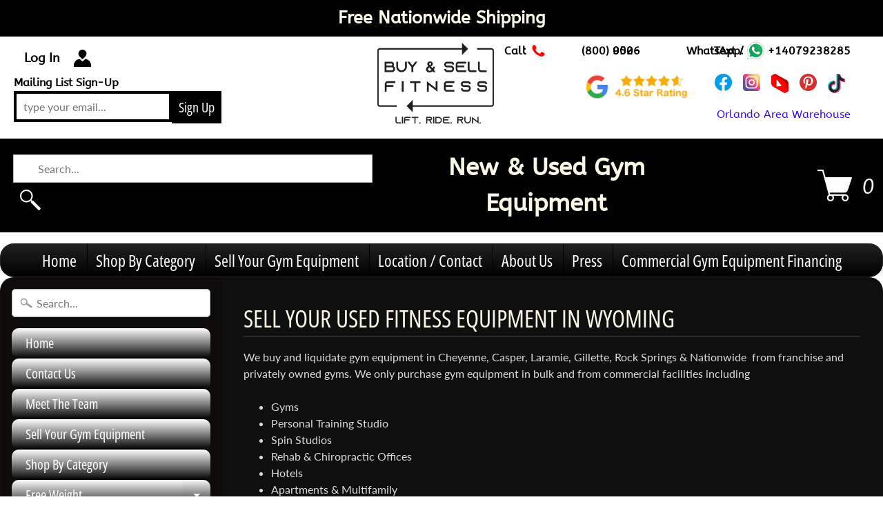

--- FILE ---
content_type: text/html; charset=utf-8
request_url: https://www.buyandsellfitness.com/pages/sell-your-used-fitness-equipment-in-wyoming
body_size: 27330
content:
<!DOCTYPE html>
<html class="no-js" lang="en">
<head><meta name="google-site-verification" content="GmdYg6sqLDJy51Pzmd0EW05EDJP-hftZRbeBC3U07iw" /><!-- Google Verification Tag - Start --><meta name="google-site-verification" content="q-BpI6M7Jt2nUerMwvwG2AfBgMLq0nacKc9PmjI_F00" /><!-- Google Verification Tag - End -->
  
  <script type="text/javascript">
/* <![CDATA[ */
(function(){if(window.voyage)return;window.voyage={q:[]};var fns=['init', 'track'];
for(var i=0;i<fns.length;i++){(function(fn){window.voyage[fn]=function(){
this.q.push([fn,arguments]);}})(fns[i])}})();voyage.init('19a4be3a60', { popup: true });
/* ]]> */
</script>
<script async src="https://assets.voyagetext.com/voyage.production.js"></script>
  <script>
  (function() {
    var ta = document.createElement('script'); ta.type = 'text/javascript'; ta.async = true;
    ta.src = 'https://analytics.tiktok.com/i18n/pixel/sdk.js?sdkid=BTP0C60RQH54JI5RC6H0';
    var s = document.getElementsByTagName('script')[0];
    s.parentNode.insertBefore(ta, s);
  })();
</script>
  
<!-- Start of Booster Apps Seo-0.1-->
<title>Sell Your Used Fitness Equipment In Wyoming | Buy &amp; Sell Fitness</title><meta name="description" content="We buy used gym equipment from Cheyenne, Casper, Laramie, Gillette, Rock Springs &amp; all surrounding cities. Sell your used gym equipment fast with an instant quote from Buy &amp; Sell Fitness" /><script type="application/ld+json">
  {
    "@context": "https://schema.org",
    "@type": "Organization",
    "name": "Buy \u0026amp; Sell Fitness",
    "url": "https://www.buyandsellfitness.com",
    "description": "We Buy And Sell Commercial Gym Equipment. Cybex, Precor, Life Fitness, Hammer Strength \u0026 More. Dumbbells Olympic Plates, Treadmills, Ellipticals","image": "https://www.buyandsellfitness.com/cdn/shop/t/16/assets/logo.png?v=2894",
      "logo": "https://www.buyandsellfitness.com/cdn/shop/t/16/assets/logo.png?v=2894","sameAs": ["https://facebook.com/buysellfitness", "https://twitter.com/buysellfitness", "https://instagram.com/buyandsellfitness", "https://youtube.com/channel/buyandsellfitness"]
  }
</script>

<script type="application/ld+json">
  {
    "@context": "https://schema.org",
    "@type": "WebSite",
    "name": "Buy \u0026amp; Sell Fitness",
    "url": "https://www.buyandsellfitness.com",
    "potentialAction": {
      "@type": "SearchAction",
      "query-input": "required name=query",
      "target": "https://www.buyandsellfitness.com/search?q={query}"
    }
  }
</script>
<!-- end of Booster Apps SEO -->

  
 
  
<!-- Global site tag (gtag.js) - Google Ads: 976935431 -->
<script async src="https://www.googletagmanager.com/gtag/js?id=AW-976935431"></script>
<script>
  window.dataLayer = window.dataLayer || [];
  function gtag(){dataLayer.push(arguments);}
  gtag('js', new Date());

  gtag('config', 'AW-976935431', {'allow_enhanced_conversions': true});
</script>

<meta charset="utf-8" />
<meta http-equiv="X-UA-Compatible" content="IE=edge" />  
<meta name="viewport" content="width=device-width, initial-scale=1.0, height=device-height, minimum-scale=1.0, user-scalable=0"> 
 

  <link rel="shortcut icon" href="//www.buyandsellfitness.com/cdn/shop/files/Logo_1_1_Transparent_1_6c8a82a7-9dd0-4789-8bab-fb2238876cde_32x32.png?v=1637295193" type="image/png">

  
 







<link rel="canonical" href="https://www.buyandsellfitness.com/pages/sell-your-used-fitness-equipment-in-wyoming" /> 
<!-- /snippets/social-meta-tags.liquid -->


<meta property="og:site_name" content="Buy &amp; Sell Fitness">
<meta property="og:url" content="https://www.buyandsellfitness.com/pages/sell-your-used-fitness-equipment-in-wyoming">
<meta property="og:title" content="Sell Used Gym Equipment Wyoming - We Buy Gym Equipment">
<meta property="og:type" content="website">
<meta property="og:description" content="We buy used gym equipment from Cheyenne, Casper, Laramie, Gillette, Rock Springs &amp; all surrounding cities. Sell your used gym equipment fast with an instant quote from Buy &amp; Sell Fitness">

<meta property="og:image" content="http://www.buyandsellfitness.com/cdn/shop/files/Logo_1_1_Transparent_1_6c8a82a7-9dd0-4789-8bab-fb2238876cde_1200x1200.png?v=1637295193">
<meta property="og:image:secure_url" content="https://www.buyandsellfitness.com/cdn/shop/files/Logo_1_1_Transparent_1_6c8a82a7-9dd0-4789-8bab-fb2238876cde_1200x1200.png?v=1637295193">


<meta name="twitter:card" content="summary_large_image">
<meta name="twitter:title" content="Sell Used Gym Equipment Wyoming - We Buy Gym Equipment">
<meta name="twitter:description" content="We buy used gym equipment from Cheyenne, Casper, Laramie, Gillette, Rock Springs &amp; all surrounding cities. Sell your used gym equipment fast with an instant quote from Buy &amp; Sell Fitness">

<link href="//www.buyandsellfitness.com/cdn/shop/t/16/assets/styles.scss.css?v=137785296388381392231759417637" rel="stylesheet" type="text/css" media="all" />  
  <link href="//www.buyandsellfitness.com/cdn/shop/t/16/assets/akuna.css?v=31304209821846449211663599346" rel="stylesheet" type="text/css" media="all" />  

<script>
  window.Sunrise = window.Sunrise || {};
  Sunrise.strings = {
    add_to_cart: "Add to Cart",
    sold_out: "Out of stock",
    unavailable: "Unavailable",
    money_format_json: "${{amount}}",
    money_format: "${{amount}}",
    money_with_currency_format_json: "${{amount}} USD",
    money_with_currency_format: "${{amount}} USD",
    shop_currency: "USD",
    locale: "en",
    locale_json: "en",
    customer_accounts_enabled: true,
    customer_logged_in: false,
    addressError: "Error looking up that address",
    addressNoResults: "No results for that address",
    addressQueryLimit: "You have exceeded the Google API usage limit. Consider upgrading to a \u003ca href=\"https:\/\/developers.google.com\/maps\/premium\/usage-limits\"\u003ePremium Plan\u003c\/a\u003e.",
    authError: "There was a problem authenticating your Google Maps account."
  };
  window.theme = {
    info: {
      name: "Sunrise"
    }
  };
</script><script src="//www.buyandsellfitness.com/cdn/shop/t/16/assets/lazysizes.js?v=11224823923325787921663599346" async="async"></script>
<script src="//www.buyandsellfitness.com/cdn/shop/t/16/assets/vendor.js?v=150847571458054499851663599346" type="text/javascript"></script> 
<script src="//www.buyandsellfitness.com/cdn/shop/t/16/assets/theme.js?v=171940523636126782951663599346" type="text/javascript"></script> 

<script>window.performance && window.performance.mark && window.performance.mark('shopify.content_for_header.start');</script><meta name="google-site-verification" content="cmkIWtBxFVDkkj3UrQmnT0pa7s3Dn9AJ325_1PMsu68">
<meta id="shopify-digital-wallet" name="shopify-digital-wallet" content="/40102297645/digital_wallets/dialog">
<meta name="shopify-checkout-api-token" content="d95701a7ee74b3d64cc8f81e61fc122e">
<meta id="in-context-paypal-metadata" data-shop-id="40102297645" data-venmo-supported="false" data-environment="production" data-locale="en_US" data-paypal-v4="true" data-currency="USD">
<script async="async" src="/checkouts/internal/preloads.js?locale=en-US"></script>
<link rel="preconnect" href="https://shop.app" crossorigin="anonymous">
<script async="async" src="https://shop.app/checkouts/internal/preloads.js?locale=en-US&shop_id=40102297645" crossorigin="anonymous"></script>
<script id="apple-pay-shop-capabilities" type="application/json">{"shopId":40102297645,"countryCode":"US","currencyCode":"USD","merchantCapabilities":["supports3DS"],"merchantId":"gid:\/\/shopify\/Shop\/40102297645","merchantName":"Buy \u0026 Sell Fitness","requiredBillingContactFields":["postalAddress","email","phone"],"requiredShippingContactFields":["postalAddress","email","phone"],"shippingType":"shipping","supportedNetworks":["visa","masterCard","amex","discover","elo","jcb"],"total":{"type":"pending","label":"Buy \u0026 Sell Fitness","amount":"1.00"},"shopifyPaymentsEnabled":true,"supportsSubscriptions":true}</script>
<script id="shopify-features" type="application/json">{"accessToken":"d95701a7ee74b3d64cc8f81e61fc122e","betas":["rich-media-storefront-analytics"],"domain":"www.buyandsellfitness.com","predictiveSearch":true,"shopId":40102297645,"locale":"en"}</script>
<script>var Shopify = Shopify || {};
Shopify.shop = "buy-sell-fitness.myshopify.com";
Shopify.locale = "en";
Shopify.currency = {"active":"USD","rate":"1.0"};
Shopify.country = "US";
Shopify.theme = {"name":"Sunrise 7.03.05 - HC - 19 Sep'22","id":127175753773,"schema_name":"Sunrise","schema_version":"7.03.05","theme_store_id":57,"role":"main"};
Shopify.theme.handle = "null";
Shopify.theme.style = {"id":null,"handle":null};
Shopify.cdnHost = "www.buyandsellfitness.com/cdn";
Shopify.routes = Shopify.routes || {};
Shopify.routes.root = "/";</script>
<script type="module">!function(o){(o.Shopify=o.Shopify||{}).modules=!0}(window);</script>
<script>!function(o){function n(){var o=[];function n(){o.push(Array.prototype.slice.apply(arguments))}return n.q=o,n}var t=o.Shopify=o.Shopify||{};t.loadFeatures=n(),t.autoloadFeatures=n()}(window);</script>
<script>
  window.ShopifyPay = window.ShopifyPay || {};
  window.ShopifyPay.apiHost = "shop.app\/pay";
  window.ShopifyPay.redirectState = null;
</script>
<script id="shop-js-analytics" type="application/json">{"pageType":"page"}</script>
<script defer="defer" async type="module" src="//www.buyandsellfitness.com/cdn/shopifycloud/shop-js/modules/v2/client.init-shop-cart-sync_BN7fPSNr.en.esm.js"></script>
<script defer="defer" async type="module" src="//www.buyandsellfitness.com/cdn/shopifycloud/shop-js/modules/v2/chunk.common_Cbph3Kss.esm.js"></script>
<script defer="defer" async type="module" src="//www.buyandsellfitness.com/cdn/shopifycloud/shop-js/modules/v2/chunk.modal_DKumMAJ1.esm.js"></script>
<script type="module">
  await import("//www.buyandsellfitness.com/cdn/shopifycloud/shop-js/modules/v2/client.init-shop-cart-sync_BN7fPSNr.en.esm.js");
await import("//www.buyandsellfitness.com/cdn/shopifycloud/shop-js/modules/v2/chunk.common_Cbph3Kss.esm.js");
await import("//www.buyandsellfitness.com/cdn/shopifycloud/shop-js/modules/v2/chunk.modal_DKumMAJ1.esm.js");

  window.Shopify.SignInWithShop?.initShopCartSync?.({"fedCMEnabled":true,"windoidEnabled":true});

</script>
<script>
  window.Shopify = window.Shopify || {};
  if (!window.Shopify.featureAssets) window.Shopify.featureAssets = {};
  window.Shopify.featureAssets['shop-js'] = {"shop-cart-sync":["modules/v2/client.shop-cart-sync_CJVUk8Jm.en.esm.js","modules/v2/chunk.common_Cbph3Kss.esm.js","modules/v2/chunk.modal_DKumMAJ1.esm.js"],"init-fed-cm":["modules/v2/client.init-fed-cm_7Fvt41F4.en.esm.js","modules/v2/chunk.common_Cbph3Kss.esm.js","modules/v2/chunk.modal_DKumMAJ1.esm.js"],"init-shop-email-lookup-coordinator":["modules/v2/client.init-shop-email-lookup-coordinator_Cc088_bR.en.esm.js","modules/v2/chunk.common_Cbph3Kss.esm.js","modules/v2/chunk.modal_DKumMAJ1.esm.js"],"init-windoid":["modules/v2/client.init-windoid_hPopwJRj.en.esm.js","modules/v2/chunk.common_Cbph3Kss.esm.js","modules/v2/chunk.modal_DKumMAJ1.esm.js"],"shop-button":["modules/v2/client.shop-button_B0jaPSNF.en.esm.js","modules/v2/chunk.common_Cbph3Kss.esm.js","modules/v2/chunk.modal_DKumMAJ1.esm.js"],"shop-cash-offers":["modules/v2/client.shop-cash-offers_DPIskqss.en.esm.js","modules/v2/chunk.common_Cbph3Kss.esm.js","modules/v2/chunk.modal_DKumMAJ1.esm.js"],"shop-toast-manager":["modules/v2/client.shop-toast-manager_CK7RT69O.en.esm.js","modules/v2/chunk.common_Cbph3Kss.esm.js","modules/v2/chunk.modal_DKumMAJ1.esm.js"],"init-shop-cart-sync":["modules/v2/client.init-shop-cart-sync_BN7fPSNr.en.esm.js","modules/v2/chunk.common_Cbph3Kss.esm.js","modules/v2/chunk.modal_DKumMAJ1.esm.js"],"init-customer-accounts-sign-up":["modules/v2/client.init-customer-accounts-sign-up_CfPf4CXf.en.esm.js","modules/v2/client.shop-login-button_DeIztwXF.en.esm.js","modules/v2/chunk.common_Cbph3Kss.esm.js","modules/v2/chunk.modal_DKumMAJ1.esm.js"],"pay-button":["modules/v2/client.pay-button_CgIwFSYN.en.esm.js","modules/v2/chunk.common_Cbph3Kss.esm.js","modules/v2/chunk.modal_DKumMAJ1.esm.js"],"init-customer-accounts":["modules/v2/client.init-customer-accounts_DQ3x16JI.en.esm.js","modules/v2/client.shop-login-button_DeIztwXF.en.esm.js","modules/v2/chunk.common_Cbph3Kss.esm.js","modules/v2/chunk.modal_DKumMAJ1.esm.js"],"avatar":["modules/v2/client.avatar_BTnouDA3.en.esm.js"],"init-shop-for-new-customer-accounts":["modules/v2/client.init-shop-for-new-customer-accounts_CsZy_esa.en.esm.js","modules/v2/client.shop-login-button_DeIztwXF.en.esm.js","modules/v2/chunk.common_Cbph3Kss.esm.js","modules/v2/chunk.modal_DKumMAJ1.esm.js"],"shop-follow-button":["modules/v2/client.shop-follow-button_BRMJjgGd.en.esm.js","modules/v2/chunk.common_Cbph3Kss.esm.js","modules/v2/chunk.modal_DKumMAJ1.esm.js"],"checkout-modal":["modules/v2/client.checkout-modal_B9Drz_yf.en.esm.js","modules/v2/chunk.common_Cbph3Kss.esm.js","modules/v2/chunk.modal_DKumMAJ1.esm.js"],"shop-login-button":["modules/v2/client.shop-login-button_DeIztwXF.en.esm.js","modules/v2/chunk.common_Cbph3Kss.esm.js","modules/v2/chunk.modal_DKumMAJ1.esm.js"],"lead-capture":["modules/v2/client.lead-capture_DXYzFM3R.en.esm.js","modules/v2/chunk.common_Cbph3Kss.esm.js","modules/v2/chunk.modal_DKumMAJ1.esm.js"],"shop-login":["modules/v2/client.shop-login_CA5pJqmO.en.esm.js","modules/v2/chunk.common_Cbph3Kss.esm.js","modules/v2/chunk.modal_DKumMAJ1.esm.js"],"payment-terms":["modules/v2/client.payment-terms_BxzfvcZJ.en.esm.js","modules/v2/chunk.common_Cbph3Kss.esm.js","modules/v2/chunk.modal_DKumMAJ1.esm.js"]};
</script>
<script>(function() {
  var isLoaded = false;
  function asyncLoad() {
    if (isLoaded) return;
    isLoaded = true;
    var urls = ["https:\/\/formbuilder.hulkapps.com\/skeletopapp.js?shop=buy-sell-fitness.myshopify.com","https:\/\/shopify.livechatinc.com\/api\/v2\/script\/501c34a3-b89f-4ae2-bc20-b0e59641d3ef\/widget.js?shop=buy-sell-fitness.myshopify.com","https:\/\/d23dclunsivw3h.cloudfront.net\/redirect-app.js?shop=buy-sell-fitness.myshopify.com","https:\/\/static.klaviyo.com\/onsite\/js\/klaviyo.js?company_id=QNZtCW\u0026shop=buy-sell-fitness.myshopify.com","https:\/\/static.klaviyo.com\/onsite\/js\/klaviyo.js?company_id=QNZtCW\u0026shop=buy-sell-fitness.myshopify.com","\/\/livesearch.okasconcepts.com\/js\/livesearch.init.min.js?v=2\u0026shop=buy-sell-fitness.myshopify.com","\/\/backinstock.useamp.com\/widget\/128857_1767155184.js?category=bis\u0026v=6\u0026shop=buy-sell-fitness.myshopify.com"];
    for (var i = 0; i < urls.length; i++) {
      var s = document.createElement('script');
      s.type = 'text/javascript';
      s.async = true;
      s.src = urls[i];
      var x = document.getElementsByTagName('script')[0];
      x.parentNode.insertBefore(s, x);
    }
  };
  if(window.attachEvent) {
    window.attachEvent('onload', asyncLoad);
  } else {
    window.addEventListener('load', asyncLoad, false);
  }
})();</script>
<script id="__st">var __st={"a":40102297645,"offset":-18000,"reqid":"98ca5d1d-987a-430c-8aad-accc38632db8-1769791926","pageurl":"www.buyandsellfitness.com\/pages\/sell-your-used-fitness-equipment-in-wyoming","s":"pages-70267502637","u":"1d4408c51a76","p":"page","rtyp":"page","rid":70267502637};</script>
<script>window.ShopifyPaypalV4VisibilityTracking = true;</script>
<script id="captcha-bootstrap">!function(){'use strict';const t='contact',e='account',n='new_comment',o=[[t,t],['blogs',n],['comments',n],[t,'customer']],c=[[e,'customer_login'],[e,'guest_login'],[e,'recover_customer_password'],[e,'create_customer']],r=t=>t.map((([t,e])=>`form[action*='/${t}']:not([data-nocaptcha='true']) input[name='form_type'][value='${e}']`)).join(','),a=t=>()=>t?[...document.querySelectorAll(t)].map((t=>t.form)):[];function s(){const t=[...o],e=r(t);return a(e)}const i='password',u='form_key',d=['recaptcha-v3-token','g-recaptcha-response','h-captcha-response',i],f=()=>{try{return window.sessionStorage}catch{return}},m='__shopify_v',_=t=>t.elements[u];function p(t,e,n=!1){try{const o=window.sessionStorage,c=JSON.parse(o.getItem(e)),{data:r}=function(t){const{data:e,action:n}=t;return t[m]||n?{data:e,action:n}:{data:t,action:n}}(c);for(const[e,n]of Object.entries(r))t.elements[e]&&(t.elements[e].value=n);n&&o.removeItem(e)}catch(o){console.error('form repopulation failed',{error:o})}}const l='form_type',E='cptcha';function T(t){t.dataset[E]=!0}const w=window,h=w.document,L='Shopify',v='ce_forms',y='captcha';let A=!1;((t,e)=>{const n=(g='f06e6c50-85a8-45c8-87d0-21a2b65856fe',I='https://cdn.shopify.com/shopifycloud/storefront-forms-hcaptcha/ce_storefront_forms_captcha_hcaptcha.v1.5.2.iife.js',D={infoText:'Protected by hCaptcha',privacyText:'Privacy',termsText:'Terms'},(t,e,n)=>{const o=w[L][v],c=o.bindForm;if(c)return c(t,g,e,D).then(n);var r;o.q.push([[t,g,e,D],n]),r=I,A||(h.body.append(Object.assign(h.createElement('script'),{id:'captcha-provider',async:!0,src:r})),A=!0)});var g,I,D;w[L]=w[L]||{},w[L][v]=w[L][v]||{},w[L][v].q=[],w[L][y]=w[L][y]||{},w[L][y].protect=function(t,e){n(t,void 0,e),T(t)},Object.freeze(w[L][y]),function(t,e,n,w,h,L){const[v,y,A,g]=function(t,e,n){const i=e?o:[],u=t?c:[],d=[...i,...u],f=r(d),m=r(i),_=r(d.filter((([t,e])=>n.includes(e))));return[a(f),a(m),a(_),s()]}(w,h,L),I=t=>{const e=t.target;return e instanceof HTMLFormElement?e:e&&e.form},D=t=>v().includes(t);t.addEventListener('submit',(t=>{const e=I(t);if(!e)return;const n=D(e)&&!e.dataset.hcaptchaBound&&!e.dataset.recaptchaBound,o=_(e),c=g().includes(e)&&(!o||!o.value);(n||c)&&t.preventDefault(),c&&!n&&(function(t){try{if(!f())return;!function(t){const e=f();if(!e)return;const n=_(t);if(!n)return;const o=n.value;o&&e.removeItem(o)}(t);const e=Array.from(Array(32),(()=>Math.random().toString(36)[2])).join('');!function(t,e){_(t)||t.append(Object.assign(document.createElement('input'),{type:'hidden',name:u})),t.elements[u].value=e}(t,e),function(t,e){const n=f();if(!n)return;const o=[...t.querySelectorAll(`input[type='${i}']`)].map((({name:t})=>t)),c=[...d,...o],r={};for(const[a,s]of new FormData(t).entries())c.includes(a)||(r[a]=s);n.setItem(e,JSON.stringify({[m]:1,action:t.action,data:r}))}(t,e)}catch(e){console.error('failed to persist form',e)}}(e),e.submit())}));const S=(t,e)=>{t&&!t.dataset[E]&&(n(t,e.some((e=>e===t))),T(t))};for(const o of['focusin','change'])t.addEventListener(o,(t=>{const e=I(t);D(e)&&S(e,y())}));const B=e.get('form_key'),M=e.get(l),P=B&&M;t.addEventListener('DOMContentLoaded',(()=>{const t=y();if(P)for(const e of t)e.elements[l].value===M&&p(e,B);[...new Set([...A(),...v().filter((t=>'true'===t.dataset.shopifyCaptcha))])].forEach((e=>S(e,t)))}))}(h,new URLSearchParams(w.location.search),n,t,e,['guest_login'])})(!0,!0)}();</script>
<script integrity="sha256-4kQ18oKyAcykRKYeNunJcIwy7WH5gtpwJnB7kiuLZ1E=" data-source-attribution="shopify.loadfeatures" defer="defer" src="//www.buyandsellfitness.com/cdn/shopifycloud/storefront/assets/storefront/load_feature-a0a9edcb.js" crossorigin="anonymous"></script>
<script crossorigin="anonymous" defer="defer" src="//www.buyandsellfitness.com/cdn/shopifycloud/storefront/assets/shopify_pay/storefront-65b4c6d7.js?v=20250812"></script>
<script data-source-attribution="shopify.dynamic_checkout.dynamic.init">var Shopify=Shopify||{};Shopify.PaymentButton=Shopify.PaymentButton||{isStorefrontPortableWallets:!0,init:function(){window.Shopify.PaymentButton.init=function(){};var t=document.createElement("script");t.src="https://www.buyandsellfitness.com/cdn/shopifycloud/portable-wallets/latest/portable-wallets.en.js",t.type="module",document.head.appendChild(t)}};
</script>
<script data-source-attribution="shopify.dynamic_checkout.buyer_consent">
  function portableWalletsHideBuyerConsent(e){var t=document.getElementById("shopify-buyer-consent"),n=document.getElementById("shopify-subscription-policy-button");t&&n&&(t.classList.add("hidden"),t.setAttribute("aria-hidden","true"),n.removeEventListener("click",e))}function portableWalletsShowBuyerConsent(e){var t=document.getElementById("shopify-buyer-consent"),n=document.getElementById("shopify-subscription-policy-button");t&&n&&(t.classList.remove("hidden"),t.removeAttribute("aria-hidden"),n.addEventListener("click",e))}window.Shopify?.PaymentButton&&(window.Shopify.PaymentButton.hideBuyerConsent=portableWalletsHideBuyerConsent,window.Shopify.PaymentButton.showBuyerConsent=portableWalletsShowBuyerConsent);
</script>
<script data-source-attribution="shopify.dynamic_checkout.cart.bootstrap">document.addEventListener("DOMContentLoaded",(function(){function t(){return document.querySelector("shopify-accelerated-checkout-cart, shopify-accelerated-checkout")}if(t())Shopify.PaymentButton.init();else{new MutationObserver((function(e,n){t()&&(Shopify.PaymentButton.init(),n.disconnect())})).observe(document.body,{childList:!0,subtree:!0})}}));
</script>
<link id="shopify-accelerated-checkout-styles" rel="stylesheet" media="screen" href="https://www.buyandsellfitness.com/cdn/shopifycloud/portable-wallets/latest/accelerated-checkout-backwards-compat.css" crossorigin="anonymous">
<style id="shopify-accelerated-checkout-cart">
        #shopify-buyer-consent {
  margin-top: 1em;
  display: inline-block;
  width: 100%;
}

#shopify-buyer-consent.hidden {
  display: none;
}

#shopify-subscription-policy-button {
  background: none;
  border: none;
  padding: 0;
  text-decoration: underline;
  font-size: inherit;
  cursor: pointer;
}

#shopify-subscription-policy-button::before {
  box-shadow: none;
}

      </style>

<script>window.performance && window.performance.mark && window.performance.mark('shopify.content_for_header.end');</script>
<script>window.BOLD = window.BOLD || {};
    window.BOLD.common = window.BOLD.common || {};
    window.BOLD.common.Shopify = window.BOLD.common.Shopify || {};
    window.BOLD.common.Shopify.shop = {
      domain: 'www.buyandsellfitness.com',
      permanent_domain: 'buy-sell-fitness.myshopify.com',
      url: 'https://www.buyandsellfitness.com',
      secure_url: 'https://www.buyandsellfitness.com',
      money_format: "${{amount}}",
      currency: "USD"
    };
    window.BOLD.common.Shopify.customer = {
      id: null,
      tags: null,
    };
    window.BOLD.common.Shopify.cart = {"note":null,"attributes":{},"original_total_price":0,"total_price":0,"total_discount":0,"total_weight":0.0,"item_count":0,"items":[],"requires_shipping":false,"currency":"USD","items_subtotal_price":0,"cart_level_discount_applications":[],"checkout_charge_amount":0};
    window.BOLD.common.template = 'page';window.BOLD.common.Shopify.formatMoney = function(money, format) {
        function n(t, e) {
            return "undefined" == typeof t ? e : t
        }
        function r(t, e, r, i) {
            if (e = n(e, 2),
                r = n(r, ","),
                i = n(i, "."),
            isNaN(t) || null == t)
                return 0;
            t = (t / 100).toFixed(e);
            var o = t.split(".")
                , a = o[0].replace(/(\d)(?=(\d\d\d)+(?!\d))/g, "$1" + r)
                , s = o[1] ? i + o[1] : "";
            return a + s
        }
        "string" == typeof money && (money = money.replace(".", ""));
        var i = ""
            , o = /\{\{\s*(\w+)\s*\}\}/
            , a = format || window.BOLD.common.Shopify.shop.money_format || window.Shopify.money_format || "$ {{ amount }}";
        switch (a.match(o)[1]) {
            case "amount":
                i = r(money, 2, ",", ".");
                break;
            case "amount_no_decimals":
                i = r(money, 0, ",", ".");
                break;
            case "amount_with_comma_separator":
                i = r(money, 2, ".", ",");
                break;
            case "amount_no_decimals_with_comma_separator":
                i = r(money, 0, ".", ",");
                break;
            case "amount_with_space_separator":
                i = r(money, 2, " ", ",");
                break;
            case "amount_no_decimals_with_space_separator":
                i = r(money, 0, " ", ",");
                break;
            case "amount_with_apostrophe_separator":
                i = r(money, 2, "'", ".");
                break;
        }
        return a.replace(o, i);
    };
    window.BOLD.common.Shopify.saveProduct = function (handle, product) {
      if (typeof handle === 'string' && typeof window.BOLD.common.Shopify.products[handle] === 'undefined') {
        if (typeof product === 'number') {
          window.BOLD.common.Shopify.handles[product] = handle;
          product = { id: product };
        }
        window.BOLD.common.Shopify.products[handle] = product;
      }
    };
    window.BOLD.common.Shopify.saveVariant = function (variant_id, variant) {
      if (typeof variant_id === 'number' && typeof window.BOLD.common.Shopify.variants[variant_id] === 'undefined') {
        window.BOLD.common.Shopify.variants[variant_id] = variant;
      }
    };window.BOLD.common.Shopify.products = window.BOLD.common.Shopify.products || {};
    window.BOLD.common.Shopify.variants = window.BOLD.common.Shopify.variants || {};
    window.BOLD.common.Shopify.handles = window.BOLD.common.Shopify.handles || {};window.BOLD.common.Shopify.saveProduct(null, null);window.BOLD.apps_installed = {"Product Upsell":3} || {};window.BOLD.common.Shopify.metafields = window.BOLD.common.Shopify.metafields || {};window.BOLD.common.Shopify.metafields["bold_rp"] = {};window.BOLD.common.Shopify.metafields["bold_csp_defaults"] = {};window.BOLD.common.cacheParams = window.BOLD.common.cacheParams || {};
</script><link href="//www.buyandsellfitness.com/cdn/shop/t/16/assets/bold-upsell.css?v=51915886505602322711663599346" rel="stylesheet" type="text/css" media="all" />
<link href="//www.buyandsellfitness.com/cdn/shop/t/16/assets/bold-upsell-custom.css?v=150135899998303055901663599346" rel="stylesheet" type="text/css" media="all" />
<link href="https://monorail-edge.shopifysvc.com" rel="dns-prefetch">
<script>(function(){if ("sendBeacon" in navigator && "performance" in window) {try {var session_token_from_headers = performance.getEntriesByType('navigation')[0].serverTiming.find(x => x.name == '_s').description;} catch {var session_token_from_headers = undefined;}var session_cookie_matches = document.cookie.match(/_shopify_s=([^;]*)/);var session_token_from_cookie = session_cookie_matches && session_cookie_matches.length === 2 ? session_cookie_matches[1] : "";var session_token = session_token_from_headers || session_token_from_cookie || "";function handle_abandonment_event(e) {var entries = performance.getEntries().filter(function(entry) {return /monorail-edge.shopifysvc.com/.test(entry.name);});if (!window.abandonment_tracked && entries.length === 0) {window.abandonment_tracked = true;var currentMs = Date.now();var navigation_start = performance.timing.navigationStart;var payload = {shop_id: 40102297645,url: window.location.href,navigation_start,duration: currentMs - navigation_start,session_token,page_type: "page"};window.navigator.sendBeacon("https://monorail-edge.shopifysvc.com/v1/produce", JSON.stringify({schema_id: "online_store_buyer_site_abandonment/1.1",payload: payload,metadata: {event_created_at_ms: currentMs,event_sent_at_ms: currentMs}}));}}window.addEventListener('pagehide', handle_abandonment_event);}}());</script>
<script id="web-pixels-manager-setup">(function e(e,d,r,n,o){if(void 0===o&&(o={}),!Boolean(null===(a=null===(i=window.Shopify)||void 0===i?void 0:i.analytics)||void 0===a?void 0:a.replayQueue)){var i,a;window.Shopify=window.Shopify||{};var t=window.Shopify;t.analytics=t.analytics||{};var s=t.analytics;s.replayQueue=[],s.publish=function(e,d,r){return s.replayQueue.push([e,d,r]),!0};try{self.performance.mark("wpm:start")}catch(e){}var l=function(){var e={modern:/Edge?\/(1{2}[4-9]|1[2-9]\d|[2-9]\d{2}|\d{4,})\.\d+(\.\d+|)|Firefox\/(1{2}[4-9]|1[2-9]\d|[2-9]\d{2}|\d{4,})\.\d+(\.\d+|)|Chrom(ium|e)\/(9{2}|\d{3,})\.\d+(\.\d+|)|(Maci|X1{2}).+ Version\/(15\.\d+|(1[6-9]|[2-9]\d|\d{3,})\.\d+)([,.]\d+|)( \(\w+\)|)( Mobile\/\w+|) Safari\/|Chrome.+OPR\/(9{2}|\d{3,})\.\d+\.\d+|(CPU[ +]OS|iPhone[ +]OS|CPU[ +]iPhone|CPU IPhone OS|CPU iPad OS)[ +]+(15[._]\d+|(1[6-9]|[2-9]\d|\d{3,})[._]\d+)([._]\d+|)|Android:?[ /-](13[3-9]|1[4-9]\d|[2-9]\d{2}|\d{4,})(\.\d+|)(\.\d+|)|Android.+Firefox\/(13[5-9]|1[4-9]\d|[2-9]\d{2}|\d{4,})\.\d+(\.\d+|)|Android.+Chrom(ium|e)\/(13[3-9]|1[4-9]\d|[2-9]\d{2}|\d{4,})\.\d+(\.\d+|)|SamsungBrowser\/([2-9]\d|\d{3,})\.\d+/,legacy:/Edge?\/(1[6-9]|[2-9]\d|\d{3,})\.\d+(\.\d+|)|Firefox\/(5[4-9]|[6-9]\d|\d{3,})\.\d+(\.\d+|)|Chrom(ium|e)\/(5[1-9]|[6-9]\d|\d{3,})\.\d+(\.\d+|)([\d.]+$|.*Safari\/(?![\d.]+ Edge\/[\d.]+$))|(Maci|X1{2}).+ Version\/(10\.\d+|(1[1-9]|[2-9]\d|\d{3,})\.\d+)([,.]\d+|)( \(\w+\)|)( Mobile\/\w+|) Safari\/|Chrome.+OPR\/(3[89]|[4-9]\d|\d{3,})\.\d+\.\d+|(CPU[ +]OS|iPhone[ +]OS|CPU[ +]iPhone|CPU IPhone OS|CPU iPad OS)[ +]+(10[._]\d+|(1[1-9]|[2-9]\d|\d{3,})[._]\d+)([._]\d+|)|Android:?[ /-](13[3-9]|1[4-9]\d|[2-9]\d{2}|\d{4,})(\.\d+|)(\.\d+|)|Mobile Safari.+OPR\/([89]\d|\d{3,})\.\d+\.\d+|Android.+Firefox\/(13[5-9]|1[4-9]\d|[2-9]\d{2}|\d{4,})\.\d+(\.\d+|)|Android.+Chrom(ium|e)\/(13[3-9]|1[4-9]\d|[2-9]\d{2}|\d{4,})\.\d+(\.\d+|)|Android.+(UC? ?Browser|UCWEB|U3)[ /]?(15\.([5-9]|\d{2,})|(1[6-9]|[2-9]\d|\d{3,})\.\d+)\.\d+|SamsungBrowser\/(5\.\d+|([6-9]|\d{2,})\.\d+)|Android.+MQ{2}Browser\/(14(\.(9|\d{2,})|)|(1[5-9]|[2-9]\d|\d{3,})(\.\d+|))(\.\d+|)|K[Aa][Ii]OS\/(3\.\d+|([4-9]|\d{2,})\.\d+)(\.\d+|)/},d=e.modern,r=e.legacy,n=navigator.userAgent;return n.match(d)?"modern":n.match(r)?"legacy":"unknown"}(),u="modern"===l?"modern":"legacy",c=(null!=n?n:{modern:"",legacy:""})[u],f=function(e){return[e.baseUrl,"/wpm","/b",e.hashVersion,"modern"===e.buildTarget?"m":"l",".js"].join("")}({baseUrl:d,hashVersion:r,buildTarget:u}),m=function(e){var d=e.version,r=e.bundleTarget,n=e.surface,o=e.pageUrl,i=e.monorailEndpoint;return{emit:function(e){var a=e.status,t=e.errorMsg,s=(new Date).getTime(),l=JSON.stringify({metadata:{event_sent_at_ms:s},events:[{schema_id:"web_pixels_manager_load/3.1",payload:{version:d,bundle_target:r,page_url:o,status:a,surface:n,error_msg:t},metadata:{event_created_at_ms:s}}]});if(!i)return console&&console.warn&&console.warn("[Web Pixels Manager] No Monorail endpoint provided, skipping logging."),!1;try{return self.navigator.sendBeacon.bind(self.navigator)(i,l)}catch(e){}var u=new XMLHttpRequest;try{return u.open("POST",i,!0),u.setRequestHeader("Content-Type","text/plain"),u.send(l),!0}catch(e){return console&&console.warn&&console.warn("[Web Pixels Manager] Got an unhandled error while logging to Monorail."),!1}}}}({version:r,bundleTarget:l,surface:e.surface,pageUrl:self.location.href,monorailEndpoint:e.monorailEndpoint});try{o.browserTarget=l,function(e){var d=e.src,r=e.async,n=void 0===r||r,o=e.onload,i=e.onerror,a=e.sri,t=e.scriptDataAttributes,s=void 0===t?{}:t,l=document.createElement("script"),u=document.querySelector("head"),c=document.querySelector("body");if(l.async=n,l.src=d,a&&(l.integrity=a,l.crossOrigin="anonymous"),s)for(var f in s)if(Object.prototype.hasOwnProperty.call(s,f))try{l.dataset[f]=s[f]}catch(e){}if(o&&l.addEventListener("load",o),i&&l.addEventListener("error",i),u)u.appendChild(l);else{if(!c)throw new Error("Did not find a head or body element to append the script");c.appendChild(l)}}({src:f,async:!0,onload:function(){if(!function(){var e,d;return Boolean(null===(d=null===(e=window.Shopify)||void 0===e?void 0:e.analytics)||void 0===d?void 0:d.initialized)}()){var d=window.webPixelsManager.init(e)||void 0;if(d){var r=window.Shopify.analytics;r.replayQueue.forEach((function(e){var r=e[0],n=e[1],o=e[2];d.publishCustomEvent(r,n,o)})),r.replayQueue=[],r.publish=d.publishCustomEvent,r.visitor=d.visitor,r.initialized=!0}}},onerror:function(){return m.emit({status:"failed",errorMsg:"".concat(f," has failed to load")})},sri:function(e){var d=/^sha384-[A-Za-z0-9+/=]+$/;return"string"==typeof e&&d.test(e)}(c)?c:"",scriptDataAttributes:o}),m.emit({status:"loading"})}catch(e){m.emit({status:"failed",errorMsg:(null==e?void 0:e.message)||"Unknown error"})}}})({shopId: 40102297645,storefrontBaseUrl: "https://www.buyandsellfitness.com",extensionsBaseUrl: "https://extensions.shopifycdn.com/cdn/shopifycloud/web-pixels-manager",monorailEndpoint: "https://monorail-edge.shopifysvc.com/unstable/produce_batch",surface: "storefront-renderer",enabledBetaFlags: ["2dca8a86"],webPixelsConfigList: [{"id":"2113831216","configuration":"{\"accountID\":\"QNZtCW\",\"webPixelConfig\":\"eyJlbmFibGVBZGRlZFRvQ2FydEV2ZW50cyI6IHRydWV9\"}","eventPayloadVersion":"v1","runtimeContext":"STRICT","scriptVersion":"524f6c1ee37bacdca7657a665bdca589","type":"APP","apiClientId":123074,"privacyPurposes":["ANALYTICS","MARKETING"],"dataSharingAdjustments":{"protectedCustomerApprovalScopes":["read_customer_address","read_customer_email","read_customer_name","read_customer_personal_data","read_customer_phone"]}},{"id":"1156153648","configuration":"{\"storeUuid\":\"501c34a3-b89f-4ae2-bc20-b0e59641d3ef\"}","eventPayloadVersion":"v1","runtimeContext":"STRICT","scriptVersion":"035ee28a6488b3027bb897f191857f56","type":"APP","apiClientId":1806141,"privacyPurposes":["ANALYTICS","MARKETING","SALE_OF_DATA"],"dataSharingAdjustments":{"protectedCustomerApprovalScopes":["read_customer_address","read_customer_email","read_customer_name","read_customer_personal_data","read_customer_phone"]}},{"id":"788332848","configuration":"{\"config\":\"{\\\"pixel_id\\\":\\\"AW-438710532\\\",\\\"target_country\\\":\\\"US\\\",\\\"gtag_events\\\":[{\\\"type\\\":\\\"search\\\",\\\"action_label\\\":\\\"AW-438710532\\\/BX96CPDyn_IBEITimNEB\\\"},{\\\"type\\\":\\\"begin_checkout\\\",\\\"action_label\\\":\\\"AW-438710532\\\/ff-WCO3yn_IBEITimNEB\\\"},{\\\"type\\\":\\\"view_item\\\",\\\"action_label\\\":[\\\"AW-438710532\\\/73K1COfyn_IBEITimNEB\\\",\\\"MC-RY1V4R7VGK\\\"]},{\\\"type\\\":\\\"purchase\\\",\\\"action_label\\\":[\\\"AW-438710532\\\/mRkdCOTyn_IBEITimNEB\\\",\\\"MC-RY1V4R7VGK\\\"]},{\\\"type\\\":\\\"page_view\\\",\\\"action_label\\\":[\\\"AW-438710532\\\/gpERCOHyn_IBEITimNEB\\\",\\\"MC-RY1V4R7VGK\\\"]},{\\\"type\\\":\\\"add_payment_info\\\",\\\"action_label\\\":\\\"AW-438710532\\\/L5pvCPPyn_IBEITimNEB\\\"},{\\\"type\\\":\\\"add_to_cart\\\",\\\"action_label\\\":\\\"AW-438710532\\\/_mY3COryn_IBEITimNEB\\\"}],\\\"enable_monitoring_mode\\\":false}\"}","eventPayloadVersion":"v1","runtimeContext":"OPEN","scriptVersion":"b2a88bafab3e21179ed38636efcd8a93","type":"APP","apiClientId":1780363,"privacyPurposes":[],"dataSharingAdjustments":{"protectedCustomerApprovalScopes":["read_customer_address","read_customer_email","read_customer_name","read_customer_personal_data","read_customer_phone"]}},{"id":"706150704","configuration":"{\"pixelCode\":\"BVR382C1QLLJ0LHFA0F0\"}","eventPayloadVersion":"v1","runtimeContext":"STRICT","scriptVersion":"22e92c2ad45662f435e4801458fb78cc","type":"APP","apiClientId":4383523,"privacyPurposes":["ANALYTICS","MARKETING","SALE_OF_DATA"],"dataSharingAdjustments":{"protectedCustomerApprovalScopes":["read_customer_address","read_customer_email","read_customer_name","read_customer_personal_data","read_customer_phone"]}},{"id":"299827504","configuration":"{\"pixel_id\":\"244425172347950\",\"pixel_type\":\"facebook_pixel\",\"metaapp_system_user_token\":\"-\"}","eventPayloadVersion":"v1","runtimeContext":"OPEN","scriptVersion":"ca16bc87fe92b6042fbaa3acc2fbdaa6","type":"APP","apiClientId":2329312,"privacyPurposes":["ANALYTICS","MARKETING","SALE_OF_DATA"],"dataSharingAdjustments":{"protectedCustomerApprovalScopes":["read_customer_address","read_customer_email","read_customer_name","read_customer_personal_data","read_customer_phone"]}},{"id":"173736240","configuration":"{\"tagID\":\"2613716537042\"}","eventPayloadVersion":"v1","runtimeContext":"STRICT","scriptVersion":"18031546ee651571ed29edbe71a3550b","type":"APP","apiClientId":3009811,"privacyPurposes":["ANALYTICS","MARKETING","SALE_OF_DATA"],"dataSharingAdjustments":{"protectedCustomerApprovalScopes":["read_customer_address","read_customer_email","read_customer_name","read_customer_personal_data","read_customer_phone"]}},{"id":"144998704","eventPayloadVersion":"v1","runtimeContext":"LAX","scriptVersion":"1","type":"CUSTOM","privacyPurposes":["ANALYTICS"],"name":"Google Analytics tag (migrated)"},{"id":"shopify-app-pixel","configuration":"{}","eventPayloadVersion":"v1","runtimeContext":"STRICT","scriptVersion":"0450","apiClientId":"shopify-pixel","type":"APP","privacyPurposes":["ANALYTICS","MARKETING"]},{"id":"shopify-custom-pixel","eventPayloadVersion":"v1","runtimeContext":"LAX","scriptVersion":"0450","apiClientId":"shopify-pixel","type":"CUSTOM","privacyPurposes":["ANALYTICS","MARKETING"]}],isMerchantRequest: false,initData: {"shop":{"name":"Buy \u0026 Sell Fitness","paymentSettings":{"currencyCode":"USD"},"myshopifyDomain":"buy-sell-fitness.myshopify.com","countryCode":"US","storefrontUrl":"https:\/\/www.buyandsellfitness.com"},"customer":null,"cart":null,"checkout":null,"productVariants":[],"purchasingCompany":null},},"https://www.buyandsellfitness.com/cdn","1d2a099fw23dfb22ep557258f5m7a2edbae",{"modern":"","legacy":""},{"shopId":"40102297645","storefrontBaseUrl":"https:\/\/www.buyandsellfitness.com","extensionBaseUrl":"https:\/\/extensions.shopifycdn.com\/cdn\/shopifycloud\/web-pixels-manager","surface":"storefront-renderer","enabledBetaFlags":"[\"2dca8a86\"]","isMerchantRequest":"false","hashVersion":"1d2a099fw23dfb22ep557258f5m7a2edbae","publish":"custom","events":"[[\"page_viewed\",{}]]"});</script><script>
  window.ShopifyAnalytics = window.ShopifyAnalytics || {};
  window.ShopifyAnalytics.meta = window.ShopifyAnalytics.meta || {};
  window.ShopifyAnalytics.meta.currency = 'USD';
  var meta = {"page":{"pageType":"page","resourceType":"page","resourceId":70267502637,"requestId":"98ca5d1d-987a-430c-8aad-accc38632db8-1769791926"}};
  for (var attr in meta) {
    window.ShopifyAnalytics.meta[attr] = meta[attr];
  }
</script>
<script class="analytics">
  (function () {
    var customDocumentWrite = function(content) {
      var jquery = null;

      if (window.jQuery) {
        jquery = window.jQuery;
      } else if (window.Checkout && window.Checkout.$) {
        jquery = window.Checkout.$;
      }

      if (jquery) {
        jquery('body').append(content);
      }
    };

    var hasLoggedConversion = function(token) {
      if (token) {
        return document.cookie.indexOf('loggedConversion=' + token) !== -1;
      }
      return false;
    }

    var setCookieIfConversion = function(token) {
      if (token) {
        var twoMonthsFromNow = new Date(Date.now());
        twoMonthsFromNow.setMonth(twoMonthsFromNow.getMonth() + 2);

        document.cookie = 'loggedConversion=' + token + '; expires=' + twoMonthsFromNow;
      }
    }

    var trekkie = window.ShopifyAnalytics.lib = window.trekkie = window.trekkie || [];
    if (trekkie.integrations) {
      return;
    }
    trekkie.methods = [
      'identify',
      'page',
      'ready',
      'track',
      'trackForm',
      'trackLink'
    ];
    trekkie.factory = function(method) {
      return function() {
        var args = Array.prototype.slice.call(arguments);
        args.unshift(method);
        trekkie.push(args);
        return trekkie;
      };
    };
    for (var i = 0; i < trekkie.methods.length; i++) {
      var key = trekkie.methods[i];
      trekkie[key] = trekkie.factory(key);
    }
    trekkie.load = function(config) {
      trekkie.config = config || {};
      trekkie.config.initialDocumentCookie = document.cookie;
      var first = document.getElementsByTagName('script')[0];
      var script = document.createElement('script');
      script.type = 'text/javascript';
      script.onerror = function(e) {
        var scriptFallback = document.createElement('script');
        scriptFallback.type = 'text/javascript';
        scriptFallback.onerror = function(error) {
                var Monorail = {
      produce: function produce(monorailDomain, schemaId, payload) {
        var currentMs = new Date().getTime();
        var event = {
          schema_id: schemaId,
          payload: payload,
          metadata: {
            event_created_at_ms: currentMs,
            event_sent_at_ms: currentMs
          }
        };
        return Monorail.sendRequest("https://" + monorailDomain + "/v1/produce", JSON.stringify(event));
      },
      sendRequest: function sendRequest(endpointUrl, payload) {
        // Try the sendBeacon API
        if (window && window.navigator && typeof window.navigator.sendBeacon === 'function' && typeof window.Blob === 'function' && !Monorail.isIos12()) {
          var blobData = new window.Blob([payload], {
            type: 'text/plain'
          });

          if (window.navigator.sendBeacon(endpointUrl, blobData)) {
            return true;
          } // sendBeacon was not successful

        } // XHR beacon

        var xhr = new XMLHttpRequest();

        try {
          xhr.open('POST', endpointUrl);
          xhr.setRequestHeader('Content-Type', 'text/plain');
          xhr.send(payload);
        } catch (e) {
          console.log(e);
        }

        return false;
      },
      isIos12: function isIos12() {
        return window.navigator.userAgent.lastIndexOf('iPhone; CPU iPhone OS 12_') !== -1 || window.navigator.userAgent.lastIndexOf('iPad; CPU OS 12_') !== -1;
      }
    };
    Monorail.produce('monorail-edge.shopifysvc.com',
      'trekkie_storefront_load_errors/1.1',
      {shop_id: 40102297645,
      theme_id: 127175753773,
      app_name: "storefront",
      context_url: window.location.href,
      source_url: "//www.buyandsellfitness.com/cdn/s/trekkie.storefront.c59ea00e0474b293ae6629561379568a2d7c4bba.min.js"});

        };
        scriptFallback.async = true;
        scriptFallback.src = '//www.buyandsellfitness.com/cdn/s/trekkie.storefront.c59ea00e0474b293ae6629561379568a2d7c4bba.min.js';
        first.parentNode.insertBefore(scriptFallback, first);
      };
      script.async = true;
      script.src = '//www.buyandsellfitness.com/cdn/s/trekkie.storefront.c59ea00e0474b293ae6629561379568a2d7c4bba.min.js';
      first.parentNode.insertBefore(script, first);
    };
    trekkie.load(
      {"Trekkie":{"appName":"storefront","development":false,"defaultAttributes":{"shopId":40102297645,"isMerchantRequest":null,"themeId":127175753773,"themeCityHash":"2670313919493529546","contentLanguage":"en","currency":"USD","eventMetadataId":"beb32d70-8b02-46cc-a8ba-22bb97fcb617"},"isServerSideCookieWritingEnabled":true,"monorailRegion":"shop_domain","enabledBetaFlags":["65f19447","b5387b81"]},"Session Attribution":{},"S2S":{"facebookCapiEnabled":true,"source":"trekkie-storefront-renderer","apiClientId":580111}}
    );

    var loaded = false;
    trekkie.ready(function() {
      if (loaded) return;
      loaded = true;

      window.ShopifyAnalytics.lib = window.trekkie;

      var originalDocumentWrite = document.write;
      document.write = customDocumentWrite;
      try { window.ShopifyAnalytics.merchantGoogleAnalytics.call(this); } catch(error) {};
      document.write = originalDocumentWrite;

      window.ShopifyAnalytics.lib.page(null,{"pageType":"page","resourceType":"page","resourceId":70267502637,"requestId":"98ca5d1d-987a-430c-8aad-accc38632db8-1769791926","shopifyEmitted":true});

      var match = window.location.pathname.match(/checkouts\/(.+)\/(thank_you|post_purchase)/)
      var token = match? match[1]: undefined;
      if (!hasLoggedConversion(token)) {
        setCookieIfConversion(token);
        
      }
    });


        var eventsListenerScript = document.createElement('script');
        eventsListenerScript.async = true;
        eventsListenerScript.src = "//www.buyandsellfitness.com/cdn/shopifycloud/storefront/assets/shop_events_listener-3da45d37.js";
        document.getElementsByTagName('head')[0].appendChild(eventsListenerScript);

})();</script>
  <script>
  if (!window.ga || (window.ga && typeof window.ga !== 'function')) {
    window.ga = function ga() {
      (window.ga.q = window.ga.q || []).push(arguments);
      if (window.Shopify && window.Shopify.analytics && typeof window.Shopify.analytics.publish === 'function') {
        window.Shopify.analytics.publish("ga_stub_called", {}, {sendTo: "google_osp_migration"});
      }
      console.error("Shopify's Google Analytics stub called with:", Array.from(arguments), "\nSee https://help.shopify.com/manual/promoting-marketing/pixels/pixel-migration#google for more information.");
    };
    if (window.Shopify && window.Shopify.analytics && typeof window.Shopify.analytics.publish === 'function') {
      window.Shopify.analytics.publish("ga_stub_initialized", {}, {sendTo: "google_osp_migration"});
    }
  }
</script>
<script
  defer
  src="https://www.buyandsellfitness.com/cdn/shopifycloud/perf-kit/shopify-perf-kit-3.1.0.min.js"
  data-application="storefront-renderer"
  data-shop-id="40102297645"
  data-render-region="gcp-us-central1"
  data-page-type="page"
  data-theme-instance-id="127175753773"
  data-theme-name="Sunrise"
  data-theme-version="7.03.05"
  data-monorail-region="shop_domain"
  data-resource-timing-sampling-rate="10"
  data-shs="true"
  data-shs-beacon="true"
  data-shs-export-with-fetch="true"
  data-shs-logs-sample-rate="1"
  data-shs-beacon-endpoint="https://www.buyandsellfitness.com/api/collect"
></script>
</head>

<body id="page" data-curr-format="${{amount}}" data-shop-currency="USD">
  <div id="site-wrap">
    <header id="header" class="clearfix" role="banner">  
      <div id="shopify-section-header" class="shopify-section"><style>
  #header .logo.img-logo a{width:300px;max-width:100%;} 
  #header .logo.img-logo,#header .logo.img-logo h1{font-size:1em;}
  .logo.textonly h1,.logo.textonly a{font-size:20px;line-height:1;} 
  .logo.textonly a{display:inline-block;}
  .top-menu a{font-size:24px;}
  .logo.show-header-text{text-align:right;overflow:hidden;}
  .logo.show-header-text .logo-wrap{float:left;text-align:left;width:auto;max-width:50%;}
  .logo.show-header-text img{max-height:200px;}
  .header-text{width:50%;max-width:50%;display:inline-block;padding:10px;text-align:right;}
  .header-text p{color:#0b0101;margin:0;font-size:14px;line-height:1.2;}
  .flexbox.flexwrap .logo.show-header-text,
  .no-js .logo.show-header-text{display:flex;align-items:center;justify-content:center;}
  .flexbox.flexwrap .logo.show-header-text .header-text,
  .no-js .logo.show-header-text .header-text{max-width:100%;flex:1 1 auto;}
  #header .announcement-bar{margin:0px 0 1em 0;border-radius:20px;line-height:1;background:#020000;color:#ffffff;padding:10px;font-size:16px;width:100%;}
  #header .announcement-bar a{color:#ffffff;}
  @media (min-width: 30em){
    .header-text p{font-size:20px;}
  }
  @media (max-width: 30em){
    #header .announcement-bar{display:none;}
  }
  @media (min-width: 50em){
    .header-text{text-align:center;}
    .logo.textonly h1,.logo.textonly a{font-size:52px;}
    .logo.textonly a{display:inline-block;padding:0.15em 0;}
  }
</style>

<div class="Equipment_mobile">
  <h3>Free Nationwide Shipping</h3>
</div>
<a style="display: none;" class="Mobileshow newfont" href="/" title="Buy &amp; Sell Fitness">
  
  
  <img src="//www.buyandsellfitness.com/cdn/shop/files/2021-04-21_300x.png?v=1618993263"
       srcset="//www.buyandsellfitness.com/cdn/shop/files/2021-04-21_300x.png?v=1618993263 1x, //www.buyandsellfitness.com/cdn/shop/files/2021-04-21_300x@2x.png?v=1618993263 2x"
       alt="Buy &amp; Sell Fitness"
       itemprop="logo">
  
</a>

<div class="clearfix">
  <div class="Equipment hide-mobile">
    <h3>Free Nationwide Shipping</h3>
  </div>
  
  <div class="show-mobile">
    <nav class="off-canvas-navigation newfont js">
      <div class="left">
        <a href="#menu" class="menu-button"><svg xmlns="http://www.w3.org/2000/svg" width="24" height="24" viewBox="0 0 24 24"><path d="M24 6h-24v-4h24v4zm0 4h-24v4h24v-4zm0 8h-24v4h24v-4z"/></svg><span> Menu</span></a>         
      </div>

      <div class="logo show-header-text  img-logo">
        
        <div class='logo-wrap'>
          <a class="newfont" href="/" title="Buy &amp; Sell Fitness">
            
            
            <img src="//www.buyandsellfitness.com/cdn/shop/files/2021-04-21_300x.png?v=1618993263"
                 srcset="//www.buyandsellfitness.com/cdn/shop/files/2021-04-21_300x.png?v=1618993263 1x, //www.buyandsellfitness.com/cdn/shop/files/2021-04-21_300x@2x.png?v=1618993263 2x"
                 alt="Buy &amp; Sell Fitness"
                 itemprop="logo">
            
          </a>
        </div>
      </div>

      <div class="right">
        
        
        <a href="/account/login"><img src="https://cdn.shopify.com/s/files/1/0401/0229/7645/files/user_black.png?v=1619175467"></a>
                    
         

        <a class="mobileCart_icon" href="/cart" class="menu-cart">
          <img src="https://cdn.shopify.com/s/files/1/0401/0229/7645/files/cart_mobile_black.png?v=1619511396"><span> Cart</span>
          <p style=""><em>0</em></p>
        </a>
      </div>
    </nav>
  </div>

  <div class="hide-mobile">
    <div class="newHeader">
      <div class="Centerheader">
        <div class="Login">
          
          <div class="login_top_new hide-mobile">
            
            <a href="/account/login">Log in</a>
            <span>
              <img src="https://cdn.shopify.com/s/files/1/0401/0229/7645/files/user_black.png?v=1619175467">
            </span>
                        
          </div>
           
        </div>
        <div class="Signup">
          <form method="post" action="/contact#contact_form" id="contact_form" accept-charset="UTF-8" class="contact-form"><input type="hidden" name="form_type" value="customer" /><input type="hidden" name="utf8" value="✓" />
          

          
          <fieldset>
            <div class="newsletterbox">
              <div>
                <p>Mailing List Sign-Up</p>
              </div>
              <div>
                <!--               <img src="https://cdn.shopify.com/s/files/1/0401/0229/7645/files/email.png?v=1619002228"> -->
              </div>
              <div class="newsletterBoxlayout">
                <div>
                  <input type="hidden" name="contact[tags]" value="newsletter">
                  <input type="email" value="" placeholder="type your email..." name="contact[email]" class="required email input-text" autocorrect="off" autocapitalize="off" required>
                </div>
                <div>
                  <button type="submit" name="commit">Sign Up</button>
                </div>
              </div>
            </div>
          </fieldset>
          
          </form>
        </div>
      </div>

      <div class="Left">
        <div class="hide-mobile logo show-header-text  img-logo">
            
          <div class='logo-wrap'>
          <div class="Desktopshow">
            <a class="newfont" href="/" title="Buy &amp; Sell Fitness">
              
              
              <img src="//www.buyandsellfitness.com/cdn/shop/files/2021-04-21_300x.png?v=1618993263"
                   srcset="//www.buyandsellfitness.com/cdn/shop/files/2021-04-21_300x.png?v=1618993263 1x, //www.buyandsellfitness.com/cdn/shop/files/2021-04-21_300x@2x.png?v=1618993263 2x"
                   alt="Buy &amp; Sell Fitness"
                   itemprop="logo">
              
            </a>
          </div>
          </div>

        </div>
      </div>

      <div class="Right">
        <div class="headertxt">
          <p>Call : <span><img src="https://cdn.shopify.com/s/files/1/0401/0229/7645/files/call..png?v=1619002228"></span> (800) 900- 0526</p>
          <p>Text / WhatsApp: <span><img src="https://cdn.shopify.com/s/files/1/0401/0229/7645/files/whatsapp-new.png?v=1619002228"></span> +14079238285</p>
        </div>


        <div class="reviewAndsocialmedia">
          <div class="imageReviews">
            <a href="https://g.page/buysellfitness?share" target="_blank">
              <img src="https://cdn.shopify.com/s/files/1/0401/0229/7645/files/google_rating.png?v=1619078508">
            </a>
          </div>

          <div class="hide-mobile"><div class="socialIcons">
  <ul>
    <li>
      <a class="socialmedia" href="https://www.facebook.com/buysellfitness" target="_blank">
        <img src="https://cdn.shopify.com/s/files/1/0401/0229/7645/files/new_facebook.png?v=1619175467">
      </a>
    </li>
    <li>
      <a class="socialmedia" href="https://www.instagram.com/buyandsellfitness/" target="_blank">
        <img src="https://cdn.shopify.com/s/files/1/0401/0229/7645/files/new_instagram.png?v=1619175467">
      </a>
    </li>
    <li>
      <a class="socialmedia" href="https://www.youtube.com/channel/UCBI5A__HcVA47BbnmG-F4mA" target="_blank">
        <img src="https://cdn.shopify.com/s/files/1/0401/0229/7645/files/new_youtube.png?v=1619175467">
      </a>
    </li>
    <li>
      <a class="socialmedia" href="https://www.pinterest.com/buyandsellfitness/" target="_blank">
        <img src="https://cdn.shopify.com/s/files/1/0401/0229/7645/files/new_pin.png?v=1619175467">
      </a>
    </li>
    <li>
      <a class="socialmedia" href="https://www.tiktok.com/@buyandsellfitness?lang=en" target="_blank">
        <img src="https://cdn.shopify.com/s/files/1/0401/0229/7645/files/new_tiktok.png?v=1619175467">
      </a>
    </li>
  </ul>
</div></div>

        </div>
        <div class="googleReviews">
          <div class="linkText">
            <h3><a href="https://www.buyandsellfitness.com/pages/contact-us" target="_blank">Orlando Area Warehouse</a></h3>
          </div>

        </div>
      </div>
    </div>
  </div>

  <div class="searchBoxrow">
    <div class="searchBox">
      <!--       <h3>Search Inventory</h3>	 -->
      <div>
        <form role="search" method="get" action="/search" class="search-form">
          <fieldset>
            <input type="text" placeholder="Search..." name="q" id="search-input">
            <button type="submit" class="button">
              <img src="https://cdn.shopify.com/s/files/1/0401/0229/7645/files/search.png?v=1619063249">
            </button>
          </fieldset>
        </form>  
      </div>
    </div>
    <div class="Equipment">
      <h2>New & Used Gym Equipment</h2>
    </div>
    <div class="loginSection">
      <div class="Loginimage">
        
        <div class="Image">
          <a class="cartnewIcon" href="/cart">
            <img src="https://cdn.shopify.com/s/files/1/0401/0229/7645/files/cart.png?v=1619063249">
            <p style=""><em>0</em></p>
          </a>
        </div>
      </div>

    </div>
  </div>

  <div class="mobilephoneIcon">
    <div class="iconText blackBg">
      <div class="Image_icon">
        <img src="https://cdn.shopify.com/s/files/1/0401/0229/7645/files/phone-white.png?v=1619088634">
      </div>
      <div class="text_icon">
        <a href="tel: (800) 900 0526" >(800) 900- 0526</a>
      </div>
    </div>
    <div class="iconText blackBg">
      <div class="Image_icon">
        <img src="https://cdn.shopify.com/s/files/1/0401/0229/7645/files/whatsapp-new.png?v=1619002228">
      </div>
      <div class="text_icon">
        <p>Text / WhatsApp</p>
        <p>+1(407)923-8285</p>
      </div>
    </div>
  </div>

  <div class="mobilephoneIcon text_Warehouse">
    <h3><a href="https://www.buyandsellfitness.com/pages/contact-us" target="_blank">Orlando Area Warehouse</a></h3>
  </div>

</div>










   <nav class="top-menu hide-mobile clearfix" role="navigation" aria-labelledby="Top menu" data-menuchosen="top-menu">
     <ul>
      
        <li class="from-top-menu">
        <a class="newfont" href="/">Home</a>
          
        </li>   
      
        <li class="from-top-menu">
        <a class="newfont" href="/collections">Shop By Category</a>
          
        </li>   
      
        <li class="from-top-menu">
        <a class="newfont" href="/pages/sell-your-gym-equipment">Sell Your Gym Equipment</a>
          
        </li>   
      
        <li class="from-top-menu">
        <a class="newfont" href="/pages/contact-us">Location / Contact</a>
          
        </li>   
      
        <li class="from-top-menu">
        <a class="newfont" href="https://www.buyandsellfitness.com/pages/about-us">About Us</a>
          
        </li>   
      
        <li class="from-top-menu">
        <a class="newfont" href="http://buyandsellfitness.com/pages/press">Press</a>
          
        </li>   
      
        <li class="from-top-menu">
        <a class="newfont" href="https://www.buyandsellfitness.com/pages/commercial-gym-equipment-financing-1">Commercial Gym Equipment Financing</a>
          
        </li>   
      
     </ul>
   </nav>







<script type="application/ld+json">
{
  "@context": "http://schema.org",
  "@type": "Organization",
  "name": "Buy \u0026amp; Sell Fitness",
  
    
    "logo": "https:\/\/www.buyandsellfitness.com\/cdn\/shop\/files\/2021-04-21_300x.png?v=1618993263",
  
  "sameAs": [
    "",
    "https:\/\/www.facebook.com\/buysellfitness\/",
    "",
    "https:\/\/instagram.com\/buyandsellfitness",
    "",
    "",
    "https:\/\/www.youtube.com\/channel\/UCBI5A__HcVA47BbnmG-F4mA",
    "",
    ""
  ],
  "url": "https:\/\/www.buyandsellfitness.com\/pages\/sell-your-used-fitness-equipment-in-wyoming"
}
</script>


</div>
    </header>

    <div id="content">
      <div id="shopify-section-sidebar" class="shopify-section">
<style>
  #side-menu a.newfont{font-size:20px;}
</style>
<section role="complementary" id="sidebar" data-menuchosen="main-menu" data-section-id="sidebar" data-section-type="sidebar" data-keep-open="true">
  <nav id="menu" role="navigation" aria-labelledby="Side menu">
    <form role="search" method="get" action="/search" class="search-form">
      <fieldset>
      <input type="text" placeholder="Search..." name="q" id="search-input">
      <button type="submit" class="button">Search</button>
      </fieldset>
    </form>          

    <ul id="side-menu">
    



   <div class="original-menu">
      
        <li class="">
          <a class="newfont" href="/">Home</a>
          
        </li> 
      
        <li class="">
          <a class="newfont" href="/pages/contact-us">Contact Us</a>
          
        </li> 
      
        <li class="">
          <a class="newfont" href="/pages/our-team">Meet The Team</a>
          
        </li> 
      
        <li class="">
          <a class="newfont" href="/pages/sell-your-gym-equipment">Sell Your Gym Equipment</a>
          
        </li> 
      
        <li class="">
          <a class="newfont" href="/collections">Shop By Category</a>
          
        </li> 
      
        <li class="has-sub level-1 original-li">
          <a class="newfont top-link" href="/collections/free-weight">Free Weight<button class="dropdown-toggle" aria-haspopup="true" aria-expanded="false"><span class="screen-reader-text">Expand child menu</span></button></a>
          
            <ul class="animated">
              
                <li class="">
                  <a class="" href="/collections/dumbbells-new-used">Dumbbells</a>
                  
                </li>
              
                <li class="">
                  <a class="" href="/collections/olympic-plates-for-sale">Olympic Plates</a>
                  
                </li>
              
                <li class="">
                  <a class="" href="/collections/olympic-bars">Olympic Bars</a>
                  
                </li>
              
                <li class="">
                  <a class="" href="/collections/kettlebells-for-sale-new-used">Kettlebells</a>
                  
                </li>
              
                <li class="">
                  <a class="" href="/collections/bumper-plates-for-sale">Bumper Plates</a>
                  
                </li>
              
                <li class="">
                  <a class="" href="/collections/medicine-slamballs">Medicine / Slam Balls</a>
                  
                </li>
              
            </ul>
          
        </li> 
      
        <li class="">
          <a class="newfont" href="/collections/olympic-bars">Olympic Bars</a>
          
        </li> 
      
        <li class="has-sub level-1 original-li">
          <a class="newfont top-link" href="/collections/cardio">Cardio<button class="dropdown-toggle" aria-haspopup="true" aria-expanded="false"><span class="screen-reader-text">Expand child menu</span></button></a>
          
            <ul class="animated">
              
                <li class="">
                  <a class="" href="/collections/newusedtreadmills">Treadmills</a>
                  
                </li>
              
                <li class="">
                  <a class="" href="/collections/buy-new-used-ellipticals">Ellipticals</a>
                  
                </li>
              
                <li class="">
                  <a class="" href="/collections/arc-trainers-for-sale">Arc Trainers</a>
                  
                </li>
              
                <li class="">
                  <a class="" href="/collections/indoor-cycles-bikes">Indoor Bikes / Cycles</a>
                  
                </li>
              
                <li class="">
                  <a class="" href="/collections/stairmaster-stepmills-used-refurbished">Stepmills / Stairmasters</a>
                  
                </li>
              
                <li class="">
                  <a class="" href="/collections/rowers-for-sale">Rowers</a>
                  
                </li>
              
                <li class="">
                  <a class="" href="/collections/stationary-bikes">Recumbent / Upright Bikes</a>
                  
                </li>
              
                <li class="">
                  <a class="" href="/collections/precor-amts-used-refurbished">Precor AMTs</a>
                  
                </li>
              
            </ul>
          
        </li> 
      
        <li class="">
          <a class="newfont" href="/collections/squat-racks-power-racks-for-sale">Squat Racks &amp; Cages</a>
          
        </li> 
      
        <li class="">
          <a class="newfont" href="/collections/leg-extensions-leg-curls-machines">Leg Extension / Curl</a>
          
        </li> 
      
        <li class="">
          <a class="newfont" href="/collections/smith-machines-new-used">Smith Machines</a>
          
        </li> 
      
        <li class="">
          <a class="newfont" href="/collections/functional-trainers-cable-crossovers-for-sale">Functional Trainers</a>
          
        </li> 
      
        <li class="">
          <a class="newfont" href="/collections/less-press">Leg Press</a>
          
        </li> 
      
        <li class="">
          <a class="newfont" href="/collections/benches-gym-for-sale">Benches</a>
          
        </li> 
      
        <li class="">
          <a class="newfont" href="/collections/functional-cross-training-conditioning-equipment">Functional Training &amp; Conditioning</a>
          
        </li> 
      
        <li class="">
          <a class="newfont" href="/collections/aerobic-steps-risers">Aerobic Steps &amp; Risers</a>
          
        </li> 
      
        <li class="">
          <a class="newfont" href="/collections/multigyms">Multigyms / Home Gyms</a>
          
        </li> 
      
        <li class="">
          <a class="newfont" href="/collections/gym-flooring">Flooring / Mats</a>
          
        </li> 
      
        <li class="has-sub level-1 original-li">
          <a class="newfont top-link" href="/collections/strength-equipment">Strength Equipment<button class="dropdown-toggle" aria-haspopup="true" aria-expanded="false"><span class="screen-reader-text">Expand child menu</span></button></a>
          
            <ul class="animated">
              
                <li class="">
                  <a class="" href="/collections/upper-body-strength-equipment">Upper Body Strength</a>
                  
                </li>
              
                <li class="">
                  <a class="" href="/collections/lower-body-strength-equipment">Lower Body Strength</a>
                  
                </li>
              
                <li class="">
                  <a class="" href="/collections/plate-loaded-gym-equipment-for-sale">Plate Loaded</a>
                  
                </li>
              
            </ul>
          
        </li> 
      
        <li class="">
          <a class="newfont" href="/collections/rehabilitation-equipment">Rehab Equipment</a>
          
        </li> 
      
        <li class="">
          <a class="newfont" href="/collections/jungle-gyms-for-sale">Jungle Gyms</a>
          
        </li> 
      
        <li class="">
          <a class="newfont" href="/collections/home-gym-packages-1">Home Gym Packages</a>
          
        </li> 
      
        <li class="has-sub level-1 original-li">
          <a class="newfont top-link" href="/collections/gym-packages-for-sale">GYM PACKAGES<button class="dropdown-toggle" aria-haspopup="true" aria-expanded="false"><span class="screen-reader-text">Expand child menu</span></button></a>
          
            <ul class="animated">
              
                <li class="">
                  <a class="" href="/collections/gym-packages-for-sale">Commercial Gym Packages</a>
                  
                </li>
              
            </ul>
          
        </li> 
      
        <li class="has-sub level-1 original-li">
          <a class="newfont top-link" href="/collections/life-fitness">Life Fitness<button class="dropdown-toggle" aria-haspopup="true" aria-expanded="false"><span class="screen-reader-text">Expand child menu</span></button></a>
          
            <ul class="animated">
              
                <li class="">
                  <a class="" href="/collections/axiom-series">Axiom Series</a>
                  
                </li>
              
                <li class="">
                  <a class="" href="/collections/activate-series">Activate Series</a>
                  
                </li>
              
                <li class="">
                  <a class="" href="/collections/circuit-series-1">Circuit Series</a>
                  
                </li>
              
                <li class="">
                  <a class="" href="/collections/cardiovascular-elevation-series">Elevation Series</a>
                  
                </li>
              
                <li class="">
                  <a class="" href="/collections/fit-series">Fit Series</a>
                  
                </li>
              
                <li class="">
                  <a class="" href="/collections/hammer-strength-benches-racks">Hammer Strength Benches &amp; Racks</a>
                  
                </li>
              
                <li class="">
                  <a class="" href="/collections/hammer-strength-mts">Hammer Strength MTS</a>
                  
                </li>
              
                <li class="">
                  <a class="" href="/collections/hammer-strength-plate-loaded">Hammer Strength Plate Loaded</a>
                  
                </li>
              
                <li class="">
                  <a class="" href="/collections/hammer-strength-select">Hammer Strength Select</a>
                  
                </li>
              
                <li class="">
                  <a class="" href="/collections/insignia-series">Insignia Series</a>
                  
                </li>
              
                <li class="">
                  <a class="" href="/collections/integrity-series">Integrity Series</a>
                  
                </li>
              
                <li class="">
                  <a class="" href="/collections/life-fitness-group-exercise-1">Life Fitness Group Exercise</a>
                  
                </li>
              
                <li class="">
                  <a class="" href="/collections/optima-series">Optima Series</a>
                  
                </li>
              
                <li class="">
                  <a class="" href="/collections/scifit">SCIFIT</a>
                  
                </li>
              
                <li class="">
                  <a class="" href="/collections/signature-plate-loaded">Signature Plate Loaded</a>
                  
                </li>
              
                <li class="">
                  <a class="" href="/collections/signature-series-benches-and-racks">Signature Series Benches and Racks</a>
                  
                </li>
              
                <li class="">
                  <a class="" href="/collections/signature-cable-motion-series">Signature Series Cable Motion</a>
                  
                </li>
              
            </ul>
          
        </li> 
      
   </div>

<div class='side-menu-mobile hide show-mobile'></div>
          
             

    
<li class="has-sub latest-posts">
        <a href="/blogs/everything-fitness" class="top-link newfont">Our &#39;Everything Fitness&#39; Blog<button class="dropdown-toggle" aria-haspopup="true" aria-expanded="false"><span class="screen-reader-text">Expand child menu</span></button></a>
        <ul id="side-posts">
          
            
              <li>
                <a class="article-link" href="/blogs/everything-fitness/why-you-should-build-your-own-home-gym-in-2023">
                  <strong>Why you should build your own home gym in 2023!</strong>
                  <span>There are many reasons to build your own home gym in 2023 (ok yes we...</span>
                </a>
              </li>
            
              <li>
                <a class="article-link" href="/blogs/everything-fitness/10-ways-keep-your-new-year-resolution-2022">
                  <strong>10 Ways to Keep Your New Year’s Resolution in 2022</strong>
                  <span>It’s easy to make fitness resolutions the first week of January only to drop them...</span>
                </a>
              </li>
            
              <li>
                <a class="article-link" href="/blogs/everything-fitness/growing-home-gym-market">
                  <strong>Home Gyms Aren&#39;t Going Anywhere</strong>
                  <span>Consumers are opting to workout out at home in addition to having a gym membership....</span>
                </a>
              </li>
            
              <li>
                <a class="article-link" href="/blogs/everything-fitness/why-fitness-equipment-will-be-the-hottest-item-christmas-2020">
                  <strong>Why Fitness Equipment will be the Hottest Item Christmas 2020</strong>
                  <span>After the first wave of the pandemic, many gyms are still closed, and some will...</span>
                </a>
              </li>
            
              <li>
                <a class="article-link" href="/blogs/everything-fitness/the-benefits-of-training-outside-using-gym-equipment">
                  <strong>The Benefits of Training Outside Using Gym Equipment</strong>
                  <span>    The benefits of training outside are immeasurable and you don’t have to ditch...</span>
                </a>
              </li>
            
          
        </ul>
      </li>
    

    </ul>         
  </nav>

  
    <aside class="social-links">
      <h3>Follow Buy &amp; Sell Fitness #WeSellGyms #LiftRideRun</h3>
      
      <a class="social-facebook" href="https://www.facebook.com/buysellfitness/" title="Facebook"><svg aria-hidden="true" focusable="false" role="presentation" class="icon icon-facebook" viewBox="0 0 16 16" xmlns="http://www.w3.org/2000/svg" fill-rule="evenodd" clip-rule="evenodd" stroke-linejoin="round" stroke-miterlimit="1.414"><path d="M15.117 0H.883C.395 0 0 .395 0 .883v14.234c0 .488.395.883.883.883h7.663V9.804H6.46V7.39h2.086V5.607c0-2.066 1.262-3.19 3.106-3.19.883 0 1.642.064 1.863.094v2.16h-1.28c-1 0-1.195.476-1.195 1.176v1.54h2.39l-.31 2.416h-2.08V16h4.077c.488 0 .883-.395.883-.883V.883C16 .395 15.605 0 15.117 0" fill-rule="nonzero"/></svg></a>          
                                    
      <a class="social-youtube" href="https://www.youtube.com/channel/UCBI5A__HcVA47BbnmG-F4mA" title="Youtube"><svg aria-hidden="true" focusable="false" role="presentation" class="icon icon-youtube" viewBox="0 0 16 16" xmlns="http://www.w3.org/2000/svg" fill-rule="evenodd" clip-rule="evenodd" stroke-linejoin="round" stroke-miterlimit="1.414"><path d="M0 7.345c0-1.294.16-2.59.16-2.59s.156-1.1.636-1.587c.608-.637 1.408-.617 1.764-.684C3.84 2.36 8 2.324 8 2.324s3.362.004 5.6.166c.314.038.996.04 1.604.678.48.486.636 1.588.636 1.588S16 6.05 16 7.346v1.258c0 1.296-.16 2.59-.16 2.59s-.156 1.102-.636 1.588c-.608.638-1.29.64-1.604.678-2.238.162-5.6.166-5.6.166s-4.16-.037-5.44-.16c-.356-.067-1.156-.047-1.764-.684-.48-.487-.636-1.587-.636-1.587S0 9.9 0 8.605v-1.26zm6.348 2.73V5.58l4.323 2.255-4.32 2.24h-.002z"/></svg></a>            
                
      <a class="social-instagram" href="https://instagram.com/buyandsellfitness" title="Instagram"><svg aria-hidden="true" focusable="false" role="presentation" class="icon icon-instagram" viewBox="0 0 16 16" xmlns="http://www.w3.org/2000/svg" fill-rule="evenodd" clip-rule="evenodd" stroke-linejoin="round" stroke-miterlimit="1.414"><path d="M8 0C5.827 0 5.555.01 4.702.048 3.85.088 3.27.222 2.76.42c-.526.204-.973.478-1.417.923-.445.444-.72.89-.923 1.417-.198.51-.333 1.09-.372 1.942C.008 5.555 0 5.827 0 8s.01 2.445.048 3.298c.04.852.174 1.433.372 1.942.204.526.478.973.923 1.417.444.445.89.72 1.417.923.51.198 1.09.333 1.942.372.853.04 1.125.048 3.298.048s2.445-.01 3.298-.048c.852-.04 1.433-.174 1.942-.372.526-.204.973-.478 1.417-.923.445-.444.72-.89.923-1.417.198-.51.333-1.09.372-1.942.04-.853.048-1.125.048-3.298s-.01-2.445-.048-3.298c-.04-.852-.174-1.433-.372-1.942-.204-.526-.478-.973-.923-1.417-.444-.445-.89-.72-1.417-.923-.51-.198-1.09-.333-1.942-.372C10.445.008 10.173 0 8 0zm0 1.44c2.136 0 2.39.01 3.233.048.78.036 1.203.166 1.485.276.374.145.64.318.92.598.28.28.453.546.598.92.11.282.24.705.276 1.485.038.844.047 1.097.047 3.233s-.01 2.39-.048 3.233c-.036.78-.166 1.203-.276 1.485-.145.374-.318.64-.598.92-.28.28-.546.453-.92.598-.282.11-.705.24-1.485.276-.844.038-1.097.047-3.233.047s-2.39-.01-3.233-.048c-.78-.036-1.203-.166-1.485-.276-.374-.145-.64-.318-.92-.598-.28-.28-.453-.546-.598-.92-.11-.282-.24-.705-.276-1.485C1.45 10.39 1.44 10.136 1.44 8s.01-2.39.048-3.233c.036-.78.166-1.203.276-1.485.145-.374.318-.64.598-.92.28-.28.546-.453.92-.598.282-.11.705-.24 1.485-.276C5.61 1.45 5.864 1.44 8 1.44zm0 2.452c-2.27 0-4.108 1.84-4.108 4.108 0 2.27 1.84 4.108 4.108 4.108 2.27 0 4.108-1.84 4.108-4.108 0-2.27-1.84-4.108-4.108-4.108zm0 6.775c-1.473 0-2.667-1.194-2.667-2.667 0-1.473 1.194-2.667 2.667-2.667 1.473 0 2.667 1.194 2.667 2.667 0 1.473-1.194 2.667-2.667 2.667zm5.23-6.937c0 .53-.43.96-.96.96s-.96-.43-.96-.96.43-.96.96-.96.96.43.96.96z"/></svg></a>              
                 
                       
        
    </aside>
  

  
  <aside class="subscribe-form">
     <h3>sign up to get coupon codes and hear about new inventory first</h3>
     
     
    
     
        <form method="post" action="/contact#contact_form" id="contact_form" accept-charset="UTF-8" class="contact-form"><input type="hidden" name="form_type" value="customer" /><input type="hidden" name="utf8" value="✓" />
          

           
              
                 <div class="news-sub-text"><p>Flash Sales - New Inventory Alerts - Pre- Sales & More</p></div>
              
              <fieldset>
              <input type="hidden" name="contact[tags]" value="newsletter">
              <input type="email" value="" placeholder="type your email..." name="contact[email]" class="required email input-text" autocorrect="off" autocapitalize="off" required>
              <button type="submit" class="button" name="commit">Subscribe</button>
              </fieldset>
           
        </form>
      
  </aside>   
   

   <aside class="top-sellers">
      <h3>Popular products</h3>
      <ul>
        
          
            <li>
              <a href="/products/keiser-m3-spin-bike-refurbished" title="Keiser M3 Indoor Cycles Exercise Bike w/ Computer">
                
                 <span class="small-thumb">
                  <img class="lazyload blur-up js" data-src="//www.buyandsellfitness.com/cdn/shop/files/image_80aac174-2897-4751-a0f7-750f67896166_60x60@2x.heic?v=1703881165" alt="Keiser M3 Indoor Cycles Exercise Bike w/ Computer" />
                  <noscript>
                <img class="thumb-image" src="//www.buyandsellfitness.com/cdn/shop/files/image_80aac174-2897-4751-a0f7-750f67896166_60x60@2x.heic?v=1703881165" alt="" />
              </noscript>
                </span>
                <span class="top-title">
                  Keiser M3 Indoor Cycles Exercise Bike w/ Computer
                  <i>
                    
                      Sorry, this item is out of stock
                                
                  </i>
                </span>
              </a>
            </li>
          
            <li>
              <a href="/products/body-solid-powerline-pft100-functional-trainer-cable-machine" title="Body-Solid PL Functional Trainer - New">
                
                 <span class="small-thumb">
                  <img class="lazyload blur-up js" data-src="//www.buyandsellfitness.com/cdn/shop/products/image_e4f8e722-f32d-4fb8-8e31-53076b3ed089_60x60@2x.jpg?v=1675655284" alt="Body-Solid PL Functional Trainer - New" />
                  <noscript>
                <img class="thumb-image" src="//www.buyandsellfitness.com/cdn/shop/products/image_e4f8e722-f32d-4fb8-8e31-53076b3ed089_60x60@2x.jpg?v=1675655284" alt="" />
              </noscript>
                </span>
                <span class="top-title">
                  Body-Solid PL Functional Trainer - New
                  <i>
                    
                      
                        <del><span class=price-money>$1,918.00</span></del> <span class=price-money>$1,799.99</span>
                      
                                
                  </i>
                </span>
              </a>
            </li>
          
            <li>
              <a href="/products/promaxima-plate-loaded-leg-press" title="Promaxima Plate Loaded Leg Press - New">
                
                 <span class="small-thumb">
                  <img class="lazyload blur-up js" data-src="//www.buyandsellfitness.com/cdn/shop/products/image_png_1646765875_60x60@2x.png?v=1671667400" alt="Promaxima Plate Loaded Leg Press - New" />
                  <noscript>
                <img class="thumb-image" src="//www.buyandsellfitness.com/cdn/shop/products/image_png_1646765875_60x60@2x.png?v=1671667400" alt="" />
              </noscript>
                </span>
                <span class="top-title">
                  Promaxima Plate Loaded Leg Press - New
                  <i>
                    
                      
                        <span class=price-money>$3,646.99</span>
                      
                                
                  </i>
                </span>
              </a>
            </li>
          
            <li>
              <a href="/products/promaxima-raptor-p-5200-prone-leg-curl-used" title="Promaxima P-5800 Combo Leg Extension/Leg Curl (Black) - NEW">
                
                 <span class="small-thumb">
                  <img class="lazyload blur-up js" data-src="//www.buyandsellfitness.com/cdn/shop/products/5c3f9f5d-6c82-47e0-a116-cdad32937262_60x60@2x.png?v=1635161526" alt="Promaxima P-5800 Combo Leg Extension/Leg Curl (Black) - NEW" />
                  <noscript>
                <img class="thumb-image" src="//www.buyandsellfitness.com/cdn/shop/products/5c3f9f5d-6c82-47e0-a116-cdad32937262_60x60@2x.png?v=1635161526" alt="" />
              </noscript>
                </span>
                <span class="top-title">
                  Promaxima P-5800 Combo Leg Extension/Leg Curl (Black) - NEW
                  <i>
                    
                      
                        <span class=price-money>$3,702.99</span>
                      
                                
                  </i>
                </span>
              </a>
            </li>
          
            <li>
              <a href="/products/promaxima-p-340-4-stack-jungle-gym" title="Promaxima P-340 4 STACK JUNGLE GYM - Cable Crossover, Cable Lat Pulldown, Cable Seated Row - New">
                
                 <span class="small-thumb">
                  <img class="lazyload blur-up js" data-src="//www.buyandsellfitness.com/cdn/shop/products/8a580030-31d8-4de2-8641-5ed5adf1ef37_60x60@2x.png?v=1635161612" alt="Promaxima P-340 4 STACK JUNGLE GYM - Cable Crossover, Cable Lat Pulldown, Cable Seated Row - New" />
                  <noscript>
                <img class="thumb-image" src="//www.buyandsellfitness.com/cdn/shop/products/8a580030-31d8-4de2-8641-5ed5adf1ef37_60x60@2x.png?v=1635161612" alt="" />
              </noscript>
                </span>
                <span class="top-title">
                  Promaxima P-340 4 STACK JUNGLE GYM - Cable Crossover, Cable Lat Pulldown, Cable Seated Row - New
                  <i>
                    
                      
                        <span class=price-money>$7,727.99</span>
                      
                                
                  </i>
                </span>
              </a>
            </li>
          
              
      </ul>
    </aside>
     
</section>          


</div>
      <section role="main" id="main"> 
        
        
          <div id="shopify-section-banner-ad" class="shopify-section">



<style>
  .promo-wide a{
    font-size:4vw;
    padding:10px;display:block;color:#f1c40f;
    background: #32d177;
  	background: -moz-linear-gradient(-45deg, #32d177 30%, #fe0000 100%); 
  	background: -webkit-linear-gradient(-45deg, #32d177 30%,#fe0000 100%);
  	background: linear-gradient(135deg, #32d177 30%,#fe0000 100%);
  	filter: progid:DXImageTransform.Microsoft.gradient( startColorstr='#32d177', endColorstr='#32d177',GradientType=1 );
  }

  .promo-image-only a{padding:0;}
  .promo-wide .placeholder-svg{background:none;}  
  .promo-wide .placeholder-background svg{display:block;}
  
  @media all and (min-width:40em) {
    .promo-wide a{font-size:3vw;}
  }
</style>








</div>
        
        <div class="inner-wrap rte">
  <h1 class="page-title">Sell Your Used Fitness Equipment In Wyoming</h1>
  <p>We buy and liquidate gym equipment in Cheyenne, Casper, Laramie, Gillette, Rock Springs &amp; Nationwide  from franchise and privately owned gyms. We only purchase gym equipment in bulk and from commercial facilities including</p>
<ul>
<li>Gyms</li>
<li>Personal Training Studio</li>
<li>Spin Studios</li>
<li>Rehab &amp; Chiropractic Offices</li>
<li>Hotels</li>
<li>Apartments &amp; Multifamily</li>
</ul>
<p>We pay cash on site and offer fast pickup! We have been liquidating fitness centers nationwide since 2010 and have the experience and resources to complete most extractions within 24 – 48 hours after arriving on site.</p>
<p>Contact us today for a cash offer for your used gym equipment by emailing <a href="mailto:sales@buyandsellfitness.com">sales@buyandsellfitness.com</a> with</p>
<ul>
<li>pictures of your equipment</li>
<li>itemized list</li>
<li>location</li>
<li>&amp; asking price if you have one in mind</li>
</ul>
<p> </p>
<p>or fill out the form on this webpage to <strong>sell used gym equipment</strong>.</p>
<p> </p>
<div style="margin: 0 auto;" class="pxFormGenerator" id="Elu6DAIfAVXkCz0MpcP1-g"></div>
<iframe width="560" height="315" src="https://www.youtube.com/embed/1RjpBZOvfmI" frameborder="0" allow="accelerometer; autoplay; clipboard-write; encrypted-media; gyroscope; picture-in-picture" allowfullscreen=""></iframe>
</div>

        
          <div id="shopify-section-logo-list" class="shopify-section">



  <div class="logo-list-wrapper" data-section-id="logo-list" data-section-type="logo-list">
    <h3 class="logo-list-title">Our brands</h3>
    <div class="logo-list" data-autoplay="5000">
      
        
      
        <div class="logo-list-item" data-asp=""  data-index="0" >
          
            
            <div class="logo-thumbnail" style=""> 
              <div id="LogoImageWrapper-logo-list-20276229668909" class="logo-img-wrapper js">
                <div data-asp="1.925" style="padding-top:51.94805194805194%;">
                  <img id="LogoImage-logo-list-20276229668909"
                  class="thumb-image lazyload blur-up"
                  alt=""
                  src="//www.buyandsellfitness.com/cdn/shop/files/lf_logo_10x10.png?v=1614793107"
                  data-src="//www.buyandsellfitness.com/cdn/shop/files/lf_logo_{width}x.png?v=1614793107"
                  data-widths="[180, 360, 540, 720]"
                  data-aspectratio="1.925"
                  data-sizes="auto"
                  data-image>
                </div>
              </div>
            </div>
          
          
          
          <noscript>
          
            
            <div class="logo-thumbnail" style=""> 
              <div id="LogoImageWrapper-logo-list-20276229668909" class="logo-img-wrapper js">
                <div data-asp="1.925" style="padding-top:51.94805194805194%;">
                  <img id="LogoImage-logo-list-20276229668909"
                  class="thumb-image lazyload blur-up"
                  alt=""
                  src="//www.buyandsellfitness.com/cdn/shop/files/lf_logo_10x10.png?v=1614793107"
                  data-src="//www.buyandsellfitness.com/cdn/shop/files/lf_logo_{width}x.png?v=1614793107"
                  data-widths="[180, 360, 540, 720]"
                  data-aspectratio="1.925"
                  data-sizes="auto"
                  data-image>
                </div>
              </div>
            </div>
          
          
          </noscript>
        </div>   
      
        
      
        <div class="logo-list-item" data-asp=""  data-index="1" >
          
            
            <div class="logo-thumbnail" style=""> 
              <div id="LogoImageWrapper-logo-list-20276229603373" class="logo-img-wrapper js">
                <div data-asp="3.2562162162162163" style="padding-top:30.710491367861884%;">
                  <img id="LogoImage-logo-list-20276229603373"
                  class="thumb-image lazyload blur-up"
                  alt=""
                  src="//www.buyandsellfitness.com/cdn/shop/files/Core1_logo_FINAL_2_10x10.png?v=1614793107"
                  data-src="//www.buyandsellfitness.com/cdn/shop/files/Core1_logo_FINAL_2_{width}x.png?v=1614793107"
                  data-widths="[180, 360, 540, 720]"
                  data-aspectratio="3.2562162162162163"
                  data-sizes="auto"
                  data-image>
                </div>
              </div>
            </div>
          
          
          
          <noscript>
          
            
            <div class="logo-thumbnail" style=""> 
              <div id="LogoImageWrapper-logo-list-20276229603373" class="logo-img-wrapper js">
                <div data-asp="3.2562162162162163" style="padding-top:30.710491367861884%;">
                  <img id="LogoImage-logo-list-20276229603373"
                  class="thumb-image lazyload blur-up"
                  alt=""
                  src="//www.buyandsellfitness.com/cdn/shop/files/Core1_logo_FINAL_2_10x10.png?v=1614793107"
                  data-src="//www.buyandsellfitness.com/cdn/shop/files/Core1_logo_FINAL_2_{width}x.png?v=1614793107"
                  data-widths="[180, 360, 540, 720]"
                  data-aspectratio="3.2562162162162163"
                  data-sizes="auto"
                  data-image>
                </div>
              </div>
            </div>
          
          
          </noscript>
        </div>   
      
        
      
        <div class="logo-list-item" data-asp=""  data-index="2" >
          
            
            <div class="logo-thumbnail" style=""> 
              <div id="LogoImageWrapper-logo-list-20276229799981" class="logo-img-wrapper js">
                <div data-asp="5.736363636363636" style="padding-top:17.432646592709986%;">
                  <img id="LogoImage-logo-list-20276229799981"
                  class="thumb-image lazyload blur-up"
                  alt=""
                  src="//www.buyandsellfitness.com/cdn/shop/files/cybex_logo_10x10.png?v=1614793107"
                  data-src="//www.buyandsellfitness.com/cdn/shop/files/cybex_logo_{width}x.png?v=1614793107"
                  data-widths="[180, 360, 540, 720]"
                  data-aspectratio="5.736363636363636"
                  data-sizes="auto"
                  data-image>
                </div>
              </div>
            </div>
          
          
          
          <noscript>
          
            
            <div class="logo-thumbnail" style=""> 
              <div id="LogoImageWrapper-logo-list-20276229799981" class="logo-img-wrapper js">
                <div data-asp="5.736363636363636" style="padding-top:17.432646592709986%;">
                  <img id="LogoImage-logo-list-20276229799981"
                  class="thumb-image lazyload blur-up"
                  alt=""
                  src="//www.buyandsellfitness.com/cdn/shop/files/cybex_logo_10x10.png?v=1614793107"
                  data-src="//www.buyandsellfitness.com/cdn/shop/files/cybex_logo_{width}x.png?v=1614793107"
                  data-widths="[180, 360, 540, 720]"
                  data-aspectratio="5.736363636363636"
                  data-sizes="auto"
                  data-image>
                </div>
              </div>
            </div>
          
          
          </noscript>
        </div>   
      
        
      
        <div class="logo-list-item" data-asp=""  data-index="3" >
          
            
            <div class="logo-thumbnail" style=""> 
              <div id="LogoImageWrapper-logo-list-20276229963821" class="logo-img-wrapper js">
                <div data-asp="4.0" style="padding-top:25.0%;">
                  <img id="LogoImage-logo-list-20276229963821"
                  class="thumb-image lazyload blur-up"
                  alt=""
                  src="//www.buyandsellfitness.com/cdn/shop/files/nautilus_logo_png_10x10.png?v=1614793107"
                  data-src="//www.buyandsellfitness.com/cdn/shop/files/nautilus_logo_png_{width}x.png?v=1614793107"
                  data-widths="[180, 360, 540, 720]"
                  data-aspectratio="4.0"
                  data-sizes="auto"
                  data-image>
                </div>
              </div>
            </div>
          
          
          
          <noscript>
          
            
            <div class="logo-thumbnail" style=""> 
              <div id="LogoImageWrapper-logo-list-20276229963821" class="logo-img-wrapper js">
                <div data-asp="4.0" style="padding-top:25.0%;">
                  <img id="LogoImage-logo-list-20276229963821"
                  class="thumb-image lazyload blur-up"
                  alt=""
                  src="//www.buyandsellfitness.com/cdn/shop/files/nautilus_logo_png_10x10.png?v=1614793107"
                  data-src="//www.buyandsellfitness.com/cdn/shop/files/nautilus_logo_png_{width}x.png?v=1614793107"
                  data-widths="[180, 360, 540, 720]"
                  data-aspectratio="4.0"
                  data-sizes="auto"
                  data-image>
                </div>
              </div>
            </div>
          
          
          </noscript>
        </div>   
      
        
      
        <div class="logo-list-item" data-asp=""  data-index="4" >
          
            
            <div class="logo-thumbnail" style=""> 
              <div id="LogoImageWrapper-logo-list-20276230062125" class="logo-img-wrapper js">
                <div data-asp="3.726618705035971" style="padding-top:26.833976833976838%;">
                  <img id="LogoImage-logo-list-20276230062125"
                  class="thumb-image lazyload blur-up"
                  alt=""
                  src="//www.buyandsellfitness.com/cdn/shop/files/PROMAXIMA-LOGO_10x10.png?v=1614793107"
                  data-src="//www.buyandsellfitness.com/cdn/shop/files/PROMAXIMA-LOGO_{width}x.png?v=1614793107"
                  data-widths="[180, 360, 540, 720]"
                  data-aspectratio="3.726618705035971"
                  data-sizes="auto"
                  data-image>
                </div>
              </div>
            </div>
          
          
          
          <noscript>
          
            
            <div class="logo-thumbnail" style=""> 
              <div id="LogoImageWrapper-logo-list-20276230062125" class="logo-img-wrapper js">
                <div data-asp="3.726618705035971" style="padding-top:26.833976833976838%;">
                  <img id="LogoImage-logo-list-20276230062125"
                  class="thumb-image lazyload blur-up"
                  alt=""
                  src="//www.buyandsellfitness.com/cdn/shop/files/PROMAXIMA-LOGO_10x10.png?v=1614793107"
                  data-src="//www.buyandsellfitness.com/cdn/shop/files/PROMAXIMA-LOGO_{width}x.png?v=1614793107"
                  data-widths="[180, 360, 540, 720]"
                  data-aspectratio="3.726618705035971"
                  data-sizes="auto"
                  data-image>
                </div>
              </div>
            </div>
          
          
          </noscript>
        </div>   
      
        
      
        <div class="logo-list-item" data-asp=""  data-index="5" >
          
            
            <div class="logo-thumbnail" style=""> 
              <div id="LogoImageWrapper-logo-list-20276230225965" class="logo-img-wrapper js">
                <div data-asp="2.358490566037736" style="padding-top:42.4%;">
                  <img id="LogoImage-logo-list-20276230225965"
                  class="thumb-image lazyload blur-up"
                  alt=""
                  src="//www.buyandsellfitness.com/cdn/shop/files/Hammer-Strength-Logo_10x10.png?v=1614793108"
                  data-src="//www.buyandsellfitness.com/cdn/shop/files/Hammer-Strength-Logo_{width}x.png?v=1614793108"
                  data-widths="[180, 360, 540, 720]"
                  data-aspectratio="2.358490566037736"
                  data-sizes="auto"
                  data-image>
                </div>
              </div>
            </div>
          
          
          
          <noscript>
          
            
            <div class="logo-thumbnail" style=""> 
              <div id="LogoImageWrapper-logo-list-20276230225965" class="logo-img-wrapper js">
                <div data-asp="2.358490566037736" style="padding-top:42.4%;">
                  <img id="LogoImage-logo-list-20276230225965"
                  class="thumb-image lazyload blur-up"
                  alt=""
                  src="//www.buyandsellfitness.com/cdn/shop/files/Hammer-Strength-Logo_10x10.png?v=1614793108"
                  data-src="//www.buyandsellfitness.com/cdn/shop/files/Hammer-Strength-Logo_{width}x.png?v=1614793108"
                  data-widths="[180, 360, 540, 720]"
                  data-aspectratio="2.358490566037736"
                  data-sizes="auto"
                  data-image>
                </div>
              </div>
            </div>
          
          
          </noscript>
        </div>   
      
    </div>
  </div>

  



</div>
        
      </section>
    </div>
  </div><!-- site-wrap -->

  <div id="shopify-section-footer" class="shopify-section"><footer role="contentinfo" id="footer" class="" data-section-id="footer" data-section-type="footer">
  <div class="inner">  
    
       

<p class="payment-icons">
  
    <svg class="payment-icon" xmlns="http://www.w3.org/2000/svg" role="img" aria-labelledby="pi-american_express" viewBox="0 0 38 24" width="38" height="24"><title id="pi-american_express">American Express</title><path fill="#000" d="M35 0H3C1.3 0 0 1.3 0 3v18c0 1.7 1.4 3 3 3h32c1.7 0 3-1.3 3-3V3c0-1.7-1.4-3-3-3Z" opacity=".07"/><path fill="#006FCF" d="M35 1c1.1 0 2 .9 2 2v18c0 1.1-.9 2-2 2H3c-1.1 0-2-.9-2-2V3c0-1.1.9-2 2-2h32Z"/><path fill="#FFF" d="M22.012 19.936v-8.421L37 11.528v2.326l-1.732 1.852L37 17.573v2.375h-2.766l-1.47-1.622-1.46 1.628-9.292-.02Z"/><path fill="#006FCF" d="M23.013 19.012v-6.57h5.572v1.513h-3.768v1.028h3.678v1.488h-3.678v1.01h3.768v1.531h-5.572Z"/><path fill="#006FCF" d="m28.557 19.012 3.083-3.289-3.083-3.282h2.386l1.884 2.083 1.89-2.082H37v.051l-3.017 3.23L37 18.92v.093h-2.307l-1.917-2.103-1.898 2.104h-2.321Z"/><path fill="#FFF" d="M22.71 4.04h3.614l1.269 2.881V4.04h4.46l.77 2.159.771-2.159H37v8.421H19l3.71-8.421Z"/><path fill="#006FCF" d="m23.395 4.955-2.916 6.566h2l.55-1.315h2.98l.55 1.315h2.05l-2.904-6.566h-2.31Zm.25 3.777.875-2.09.873 2.09h-1.748Z"/><path fill="#006FCF" d="M28.581 11.52V4.953l2.811.01L32.84 9l1.456-4.046H37v6.565l-1.74.016v-4.51l-1.644 4.494h-1.59L30.35 7.01v4.51h-1.768Z"/></svg>

  
    <svg class="payment-icon" version="1.1" xmlns="http://www.w3.org/2000/svg" role="img" x="0" y="0" width="38" height="24" viewBox="0 0 165.521 105.965" xml:space="preserve" aria-labelledby="pi-apple_pay"><title id="pi-apple_pay">Apple Pay</title><path fill="#000" d="M150.698 0H14.823c-.566 0-1.133 0-1.698.003-.477.004-.953.009-1.43.022-1.039.028-2.087.09-3.113.274a10.51 10.51 0 0 0-2.958.975 9.932 9.932 0 0 0-4.35 4.35 10.463 10.463 0 0 0-.975 2.96C.113 9.611.052 10.658.024 11.696a70.22 70.22 0 0 0-.022 1.43C0 13.69 0 14.256 0 14.823v76.318c0 .567 0 1.132.002 1.699.003.476.009.953.022 1.43.028 1.036.09 2.084.275 3.11a10.46 10.46 0 0 0 .974 2.96 9.897 9.897 0 0 0 1.83 2.52 9.874 9.874 0 0 0 2.52 1.83c.947.483 1.917.79 2.96.977 1.025.183 2.073.245 3.112.273.477.011.953.017 1.43.02.565.004 1.132.004 1.698.004h135.875c.565 0 1.132 0 1.697-.004.476-.002.952-.009 1.431-.02 1.037-.028 2.085-.09 3.113-.273a10.478 10.478 0 0 0 2.958-.977 9.955 9.955 0 0 0 4.35-4.35c.483-.947.789-1.917.974-2.96.186-1.026.246-2.074.274-3.11.013-.477.02-.954.022-1.43.004-.567.004-1.132.004-1.699V14.824c0-.567 0-1.133-.004-1.699a63.067 63.067 0 0 0-.022-1.429c-.028-1.038-.088-2.085-.274-3.112a10.4 10.4 0 0 0-.974-2.96 9.94 9.94 0 0 0-4.35-4.35A10.52 10.52 0 0 0 156.939.3c-1.028-.185-2.076-.246-3.113-.274a71.417 71.417 0 0 0-1.431-.022C151.83 0 151.263 0 150.698 0z" /><path fill="#FFF" d="M150.698 3.532l1.672.003c.452.003.905.008 1.36.02.793.022 1.719.065 2.583.22.75.135 1.38.34 1.984.648a6.392 6.392 0 0 1 2.804 2.807c.306.6.51 1.226.645 1.983.154.854.197 1.783.218 2.58.013.45.019.9.02 1.36.005.557.005 1.113.005 1.671v76.318c0 .558 0 1.114-.004 1.682-.002.45-.008.9-.02 1.35-.022.796-.065 1.725-.221 2.589a6.855 6.855 0 0 1-.645 1.975 6.397 6.397 0 0 1-2.808 2.807c-.6.306-1.228.511-1.971.645-.881.157-1.847.2-2.574.22-.457.01-.912.017-1.379.019-.555.004-1.113.004-1.669.004H14.801c-.55 0-1.1 0-1.66-.004a74.993 74.993 0 0 1-1.35-.018c-.744-.02-1.71-.064-2.584-.22a6.938 6.938 0 0 1-1.986-.65 6.337 6.337 0 0 1-1.622-1.18 6.355 6.355 0 0 1-1.178-1.623 6.935 6.935 0 0 1-.646-1.985c-.156-.863-.2-1.788-.22-2.578a66.088 66.088 0 0 1-.02-1.355l-.003-1.327V14.474l.002-1.325a66.7 66.7 0 0 1 .02-1.357c.022-.792.065-1.717.222-2.587a6.924 6.924 0 0 1 .646-1.981c.304-.598.7-1.144 1.18-1.623a6.386 6.386 0 0 1 1.624-1.18 6.96 6.96 0 0 1 1.98-.646c.865-.155 1.792-.198 2.586-.22.452-.012.905-.017 1.354-.02l1.677-.003h135.875" /><g><g><path fill="#000" d="M43.508 35.77c1.404-1.755 2.356-4.112 2.105-6.52-2.054.102-4.56 1.355-6.012 3.112-1.303 1.504-2.456 3.959-2.156 6.266 2.306.2 4.61-1.152 6.063-2.858" /><path fill="#000" d="M45.587 39.079c-3.35-.2-6.196 1.9-7.795 1.9-1.6 0-4.049-1.8-6.698-1.751-3.447.05-6.645 2-8.395 5.1-3.598 6.2-.95 15.4 2.55 20.45 1.699 2.5 3.747 5.25 6.445 5.151 2.55-.1 3.549-1.65 6.647-1.65 3.097 0 3.997 1.65 6.696 1.6 2.798-.05 4.548-2.5 6.247-5 1.95-2.85 2.747-5.6 2.797-5.75-.05-.05-5.396-2.101-5.446-8.251-.05-5.15 4.198-7.6 4.398-7.751-2.399-3.548-6.147-3.948-7.447-4.048" /></g><g><path fill="#000" d="M78.973 32.11c7.278 0 12.347 5.017 12.347 12.321 0 7.33-5.173 12.373-12.529 12.373h-8.058V69.62h-5.822V32.11h14.062zm-8.24 19.807h6.68c5.07 0 7.954-2.729 7.954-7.46 0-4.73-2.885-7.434-7.928-7.434h-6.706v14.894z" /><path fill="#000" d="M92.764 61.847c0-4.809 3.665-7.564 10.423-7.98l7.252-.442v-2.08c0-3.04-2.001-4.704-5.562-4.704-2.938 0-5.07 1.507-5.51 3.82h-5.252c.157-4.86 4.731-8.395 10.918-8.395 6.654 0 10.995 3.483 10.995 8.89v18.663h-5.38v-4.497h-.13c-1.534 2.937-4.914 4.782-8.579 4.782-5.406 0-9.175-3.222-9.175-8.057zm17.675-2.417v-2.106l-6.472.416c-3.64.234-5.536 1.585-5.536 3.95 0 2.288 1.975 3.77 5.068 3.77 3.95 0 6.94-2.522 6.94-6.03z" /><path fill="#000" d="M120.975 79.652v-4.496c.364.051 1.247.103 1.715.103 2.573 0 4.029-1.09 4.913-3.899l.52-1.663-9.852-27.293h6.082l6.863 22.146h.13l6.862-22.146h5.927l-10.216 28.67c-2.34 6.577-5.017 8.735-10.683 8.735-.442 0-1.872-.052-2.261-.157z" /></g></g></svg>

  
    <svg class="payment-icon" viewBox="0 0 38 24" xmlns="http://www.w3.org/2000/svg" role="img" width="38" height="24" aria-labelledby="pi-diners_club"><title id="pi-diners_club">Diners Club</title><path opacity=".07" d="M35 0H3C1.3 0 0 1.3 0 3v18c0 1.7 1.4 3 3 3h32c1.7 0 3-1.3 3-3V3c0-1.7-1.4-3-3-3z"/><path fill="#fff" d="M35 1c1.1 0 2 .9 2 2v18c0 1.1-.9 2-2 2H3c-1.1 0-2-.9-2-2V3c0-1.1.9-2 2-2h32"/><path d="M12 12v3.7c0 .3-.2.3-.5.2-1.9-.8-3-3.3-2.3-5.4.4-1.1 1.2-2 2.3-2.4.4-.2.5-.1.5.2V12zm2 0V8.3c0-.3 0-.3.3-.2 2.1.8 3.2 3.3 2.4 5.4-.4 1.1-1.2 2-2.3 2.4-.4.2-.4.1-.4-.2V12zm7.2-7H13c3.8 0 6.8 3.1 6.8 7s-3 7-6.8 7h8.2c3.8 0 6.8-3.1 6.8-7s-3-7-6.8-7z" fill="#3086C8"/></svg>
  
    <svg class="payment-icon" viewBox="0 0 38 24" width="38" height="24" role="img" aria-labelledby="pi-discover" fill="none" xmlns="http://www.w3.org/2000/svg"><title id="pi-discover">Discover</title><path fill="#000" opacity=".07" d="M35 0H3C1.3 0 0 1.3 0 3v18c0 1.7 1.4 3 3 3h32c1.7 0 3-1.3 3-3V3c0-1.7-1.4-3-3-3z"/><path d="M35 1c1.1 0 2 .9 2 2v18c0 1.1-.9 2-2 2H3c-1.1 0-2-.9-2-2V3c0-1.1.9-2 2-2h32z" fill="#fff"/><path d="M3.57 7.16H2v5.5h1.57c.83 0 1.43-.2 1.96-.63.63-.52 1-1.3 1-2.11-.01-1.63-1.22-2.76-2.96-2.76zm1.26 4.14c-.34.3-.77.44-1.47.44h-.29V8.1h.29c.69 0 1.11.12 1.47.44.37.33.59.84.59 1.37 0 .53-.22 1.06-.59 1.39zm2.19-4.14h1.07v5.5H7.02v-5.5zm3.69 2.11c-.64-.24-.83-.4-.83-.69 0-.35.34-.61.8-.61.32 0 .59.13.86.45l.56-.73c-.46-.4-1.01-.61-1.62-.61-.97 0-1.72.68-1.72 1.58 0 .76.35 1.15 1.35 1.51.42.15.63.25.74.31.21.14.32.34.32.57 0 .45-.35.78-.83.78-.51 0-.92-.26-1.17-.73l-.69.67c.49.73 1.09 1.05 1.9 1.05 1.11 0 1.9-.74 1.9-1.81.02-.89-.35-1.29-1.57-1.74zm1.92.65c0 1.62 1.27 2.87 2.9 2.87.46 0 .86-.09 1.34-.32v-1.26c-.43.43-.81.6-1.29.6-1.08 0-1.85-.78-1.85-1.9 0-1.06.79-1.89 1.8-1.89.51 0 .9.18 1.34.62V7.38c-.47-.24-.86-.34-1.32-.34-1.61 0-2.92 1.28-2.92 2.88zm12.76.94l-1.47-3.7h-1.17l2.33 5.64h.58l2.37-5.64h-1.16l-1.48 3.7zm3.13 1.8h3.04v-.93h-1.97v-1.48h1.9v-.93h-1.9V8.1h1.97v-.94h-3.04v5.5zm7.29-3.87c0-1.03-.71-1.62-1.95-1.62h-1.59v5.5h1.07v-2.21h.14l1.48 2.21h1.32l-1.73-2.32c.81-.17 1.26-.72 1.26-1.56zm-2.16.91h-.31V8.03h.33c.67 0 1.03.28 1.03.82 0 .55-.36.85-1.05.85z" fill="#231F20"/><path d="M20.16 12.86a2.931 2.931 0 100-5.862 2.931 2.931 0 000 5.862z" fill="url(#pi-paint0_linear)"/><path opacity=".65" d="M20.16 12.86a2.931 2.931 0 100-5.862 2.931 2.931 0 000 5.862z" fill="url(#pi-paint1_linear)"/><path d="M36.57 7.506c0-.1-.07-.15-.18-.15h-.16v.48h.12v-.19l.14.19h.14l-.16-.2c.06-.01.1-.06.1-.13zm-.2.07h-.02v-.13h.02c.06 0 .09.02.09.06 0 .05-.03.07-.09.07z" fill="#231F20"/><path d="M36.41 7.176c-.23 0-.42.19-.42.42 0 .23.19.42.42.42.23 0 .42-.19.42-.42 0-.23-.19-.42-.42-.42zm0 .77c-.18 0-.34-.15-.34-.35 0-.19.15-.35.34-.35.18 0 .33.16.33.35 0 .19-.15.35-.33.35z" fill="#231F20"/><path d="M37 12.984S27.09 19.873 8.976 23h26.023a2 2 0 002-1.984l.024-3.02L37 12.985z" fill="#F48120"/><defs><linearGradient id="pi-paint0_linear" x1="21.657" y1="12.275" x2="19.632" y2="9.104" gradientUnits="userSpaceOnUse"><stop stop-color="#F89F20"/><stop offset=".25" stop-color="#F79A20"/><stop offset=".533" stop-color="#F68D20"/><stop offset=".62" stop-color="#F58720"/><stop offset=".723" stop-color="#F48120"/><stop offset="1" stop-color="#F37521"/></linearGradient><linearGradient id="pi-paint1_linear" x1="21.338" y1="12.232" x2="18.378" y2="6.446" gradientUnits="userSpaceOnUse"><stop stop-color="#F58720"/><stop offset=".359" stop-color="#E16F27"/><stop offset=".703" stop-color="#D4602C"/><stop offset=".982" stop-color="#D05B2E"/></linearGradient></defs></svg>
  
    <svg class="payment-icon" xmlns="http://www.w3.org/2000/svg" role="img" viewBox="0 0 38 24" width="38" height="24" aria-labelledby="pi-google_pay"><title id="pi-google_pay">Google Pay</title><path d="M35 0H3C1.3 0 0 1.3 0 3v18c0 1.7 1.4 3 3 3h32c1.7 0 3-1.3 3-3V3c0-1.7-1.4-3-3-3z" fill="#000" opacity=".07"/><path d="M35 1c1.1 0 2 .9 2 2v18c0 1.1-.9 2-2 2H3c-1.1 0-2-.9-2-2V3c0-1.1.9-2 2-2h32" fill="#FFF"/><path d="M18.093 11.976v3.2h-1.018v-7.9h2.691a2.447 2.447 0 0 1 1.747.692 2.28 2.28 0 0 1 .11 3.224l-.11.116c-.47.447-1.098.69-1.747.674l-1.673-.006zm0-3.732v2.788h1.698c.377.012.741-.135 1.005-.404a1.391 1.391 0 0 0-1.005-2.354l-1.698-.03zm6.484 1.348c.65-.03 1.286.188 1.778.613.445.43.682 1.03.65 1.649v3.334h-.969v-.766h-.049a1.93 1.93 0 0 1-1.673.931 2.17 2.17 0 0 1-1.496-.533 1.667 1.667 0 0 1-.613-1.324 1.606 1.606 0 0 1 .613-1.336 2.746 2.746 0 0 1 1.698-.515c.517-.02 1.03.093 1.49.331v-.208a1.134 1.134 0 0 0-.417-.901 1.416 1.416 0 0 0-.98-.368 1.545 1.545 0 0 0-1.319.717l-.895-.564a2.488 2.488 0 0 1 2.182-1.06zM23.29 13.52a.79.79 0 0 0 .337.662c.223.176.5.269.785.263.429-.001.84-.17 1.146-.472.305-.286.478-.685.478-1.103a2.047 2.047 0 0 0-1.324-.374 1.716 1.716 0 0 0-1.03.294.883.883 0 0 0-.392.73zm9.286-3.75l-3.39 7.79h-1.048l1.281-2.728-2.224-5.062h1.103l1.612 3.885 1.569-3.885h1.097z" fill="#5F6368"/><path d="M13.986 11.284c0-.308-.024-.616-.073-.92h-4.29v1.747h2.451a2.096 2.096 0 0 1-.9 1.373v1.134h1.464a4.433 4.433 0 0 0 1.348-3.334z" fill="#4285F4"/><path d="M9.629 15.721a4.352 4.352 0 0 0 3.01-1.097l-1.466-1.14a2.752 2.752 0 0 1-4.094-1.44H5.577v1.17a4.53 4.53 0 0 0 4.052 2.507z" fill="#34A853"/><path d="M7.079 12.05a2.709 2.709 0 0 1 0-1.735v-1.17H5.577a4.505 4.505 0 0 0 0 4.075l1.502-1.17z" fill="#FBBC04"/><path d="M9.629 8.44a2.452 2.452 0 0 1 1.74.68l1.3-1.293a4.37 4.37 0 0 0-3.065-1.183 4.53 4.53 0 0 0-4.027 2.5l1.502 1.171a2.715 2.715 0 0 1 2.55-1.875z" fill="#EA4335"/></svg>

  
    <svg class="payment-icon" viewBox="0 0 38 24" xmlns="http://www.w3.org/2000/svg" role="img" width="38" height="24" aria-labelledby="pi-master"><title id="pi-master">Mastercard</title><path opacity=".07" d="M35 0H3C1.3 0 0 1.3 0 3v18c0 1.7 1.4 3 3 3h32c1.7 0 3-1.3 3-3V3c0-1.7-1.4-3-3-3z"/><path fill="#fff" d="M35 1c1.1 0 2 .9 2 2v18c0 1.1-.9 2-2 2H3c-1.1 0-2-.9-2-2V3c0-1.1.9-2 2-2h32"/><circle fill="#EB001B" cx="15" cy="12" r="7"/><circle fill="#F79E1B" cx="23" cy="12" r="7"/><path fill="#FF5F00" d="M22 12c0-2.4-1.2-4.5-3-5.7-1.8 1.3-3 3.4-3 5.7s1.2 4.5 3 5.7c1.8-1.2 3-3.3 3-5.7z"/></svg>
  
    <svg class="payment-icon" viewBox="0 0 38 24" xmlns="http://www.w3.org/2000/svg" width="38" height="24" role="img" aria-labelledby="pi-paypal"><title id="pi-paypal">PayPal</title><path opacity=".07" d="M35 0H3C1.3 0 0 1.3 0 3v18c0 1.7 1.4 3 3 3h32c1.7 0 3-1.3 3-3V3c0-1.7-1.4-3-3-3z"/><path fill="#fff" d="M35 1c1.1 0 2 .9 2 2v18c0 1.1-.9 2-2 2H3c-1.1 0-2-.9-2-2V3c0-1.1.9-2 2-2h32"/><path fill="#003087" d="M23.9 8.3c.2-1 0-1.7-.6-2.3-.6-.7-1.7-1-3.1-1h-4.1c-.3 0-.5.2-.6.5L14 15.6c0 .2.1.4.3.4H17l.4-3.4 1.8-2.2 4.7-2.1z"/><path fill="#3086C8" d="M23.9 8.3l-.2.2c-.5 2.8-2.2 3.8-4.6 3.8H18c-.3 0-.5.2-.6.5l-.6 3.9-.2 1c0 .2.1.4.3.4H19c.3 0 .5-.2.5-.4v-.1l.4-2.4v-.1c0-.2.3-.4.5-.4h.3c2.1 0 3.7-.8 4.1-3.2.2-1 .1-1.8-.4-2.4-.1-.5-.3-.7-.5-.8z"/><path fill="#012169" d="M23.3 8.1c-.1-.1-.2-.1-.3-.1-.1 0-.2 0-.3-.1-.3-.1-.7-.1-1.1-.1h-3c-.1 0-.2 0-.2.1-.2.1-.3.2-.3.4l-.7 4.4v.1c0-.3.3-.5.6-.5h1.3c2.5 0 4.1-1 4.6-3.8v-.2c-.1-.1-.3-.2-.5-.2h-.1z"/></svg>
  
    <svg class="payment-icon" xmlns="http://www.w3.org/2000/svg" role="img" viewBox="0 0 38 24" width="38" height="24" aria-labelledby="pi-shopify_pay"><title id="pi-shopify_pay">Shop Pay</title><path opacity=".07" d="M35 0H3C1.3 0 0 1.3 0 3v18c0 1.7 1.4 3 3 3h32c1.7 0 3-1.3 3-3V3c0-1.7-1.4-3-3-3z" fill="#000"/><path d="M35.889 0C37.05 0 38 .982 38 2.182v19.636c0 1.2-.95 2.182-2.111 2.182H2.11C.95 24 0 23.018 0 21.818V2.182C0 .982.95 0 2.111 0H35.89z" fill="#5A31F4"/><path d="M9.35 11.368c-1.017-.223-1.47-.31-1.47-.705 0-.372.306-.558.92-.558.54 0 .934.238 1.225.704a.079.079 0 00.104.03l1.146-.584a.082.082 0 00.032-.114c-.475-.831-1.353-1.286-2.51-1.286-1.52 0-2.464.755-2.464 1.956 0 1.275 1.15 1.597 2.17 1.82 1.02.222 1.474.31 1.474.705 0 .396-.332.582-.993.582-.612 0-1.065-.282-1.34-.83a.08.08 0 00-.107-.035l-1.143.57a.083.083 0 00-.036.111c.454.92 1.384 1.437 2.627 1.437 1.583 0 2.539-.742 2.539-1.98s-1.155-1.598-2.173-1.82v-.003zM15.49 8.855c-.65 0-1.224.232-1.636.646a.04.04 0 01-.069-.03v-2.64a.08.08 0 00-.08-.081H12.27a.08.08 0 00-.08.082v8.194a.08.08 0 00.08.082h1.433a.08.08 0 00.081-.082v-3.594c0-.695.528-1.227 1.239-1.227.71 0 1.226.521 1.226 1.227v3.594a.08.08 0 00.081.082h1.433a.08.08 0 00.081-.082v-3.594c0-1.51-.981-2.577-2.355-2.577zM20.753 8.62c-.778 0-1.507.24-2.03.588a.082.082 0 00-.027.109l.632 1.088a.08.08 0 00.11.03 2.5 2.5 0 011.318-.366c1.25 0 2.17.891 2.17 2.068 0 1.003-.736 1.745-1.669 1.745-.76 0-1.288-.446-1.288-1.077 0-.361.152-.657.548-.866a.08.08 0 00.032-.113l-.596-1.018a.08.08 0 00-.098-.035c-.799.299-1.359 1.018-1.359 1.984 0 1.46 1.152 2.55 2.76 2.55 1.877 0 3.227-1.313 3.227-3.195 0-2.018-1.57-3.492-3.73-3.492zM28.675 8.843c-.724 0-1.373.27-1.845.746-.026.027-.069.007-.069-.029v-.572a.08.08 0 00-.08-.082h-1.397a.08.08 0 00-.08.082v8.182a.08.08 0 00.08.081h1.433a.08.08 0 00.081-.081v-2.683c0-.036.043-.054.069-.03a2.6 2.6 0 001.808.7c1.682 0 2.993-1.373 2.993-3.157s-1.313-3.157-2.993-3.157zm-.271 4.929c-.956 0-1.681-.768-1.681-1.783s.723-1.783 1.681-1.783c.958 0 1.68.755 1.68 1.783 0 1.027-.713 1.783-1.681 1.783h.001z" fill="#fff"/></svg>

  
    <svg class="payment-icon" viewBox="0 0 38 24" xmlns="http://www.w3.org/2000/svg" role="img" width="38" height="24" aria-labelledby="pi-visa"><title id="pi-visa">Visa</title><path opacity=".07" d="M35 0H3C1.3 0 0 1.3 0 3v18c0 1.7 1.4 3 3 3h32c1.7 0 3-1.3 3-3V3c0-1.7-1.4-3-3-3z"/><path fill="#fff" d="M35 1c1.1 0 2 .9 2 2v18c0 1.1-.9 2-2 2H3c-1.1 0-2-.9-2-2V3c0-1.1.9-2 2-2h32"/><path d="M28.3 10.1H28c-.4 1-.7 1.5-1 3h1.9c-.3-1.5-.3-2.2-.6-3zm2.9 5.9h-1.7c-.1 0-.1 0-.2-.1l-.2-.9-.1-.2h-2.4c-.1 0-.2 0-.2.2l-.3.9c0 .1-.1.1-.1.1h-2.1l.2-.5L27 8.7c0-.5.3-.7.8-.7h1.5c.1 0 .2 0 .2.2l1.4 6.5c.1.4.2.7.2 1.1.1.1.1.1.1.2zm-13.4-.3l.4-1.8c.1 0 .2.1.2.1.7.3 1.4.5 2.1.4.2 0 .5-.1.7-.2.5-.2.5-.7.1-1.1-.2-.2-.5-.3-.8-.5-.4-.2-.8-.4-1.1-.7-1.2-1-.8-2.4-.1-3.1.6-.4.9-.8 1.7-.8 1.2 0 2.5 0 3.1.2h.1c-.1.6-.2 1.1-.4 1.7-.5-.2-1-.4-1.5-.4-.3 0-.6 0-.9.1-.2 0-.3.1-.4.2-.2.2-.2.5 0 .7l.5.4c.4.2.8.4 1.1.6.5.3 1 .8 1.1 1.4.2.9-.1 1.7-.9 2.3-.5.4-.7.6-1.4.6-1.4 0-2.5.1-3.4-.2-.1.2-.1.2-.2.1zm-3.5.3c.1-.7.1-.7.2-1 .5-2.2 1-4.5 1.4-6.7.1-.2.1-.3.3-.3H18c-.2 1.2-.4 2.1-.7 3.2-.3 1.5-.6 3-1 4.5 0 .2-.1.2-.3.2M5 8.2c0-.1.2-.2.3-.2h3.4c.5 0 .9.3 1 .8l.9 4.4c0 .1 0 .1.1.2 0-.1.1-.1.1-.1l2.1-5.1c-.1-.1 0-.2.1-.2h2.1c0 .1 0 .1-.1.2l-3.1 7.3c-.1.2-.1.3-.2.4-.1.1-.3 0-.5 0H9.7c-.1 0-.2 0-.2-.2L7.9 9.5c-.2-.2-.5-.5-.9-.6-.6-.3-1.7-.5-1.9-.5L5 8.2z" fill="#142688"/></svg>
  
</p>
    

       <ul class="footer-nav">
       
          <li><a href="/search">Search</a></li>
       
          <li><a href="/pages/new-and-used-gym-equipment-in-orlando">Buy & Sell Gym Equipment Orlando</a></li>
       
          <li><a href="/pages/contact-us">Contact Us</a></li>
       
          <li><a href="/pages/sell-your-gym-equipment">Sell Your Equipment</a></li>
       
          <li><a href="/pages/terms-and-conditions">Terms | Conditions | Warranty</a></li>
       
          <li><a href="/pages/buy-gym-equipment-online">Buy Gym Equipment Online</a></li>
       
          <li><a href="/pages/where-to-buy-used-gym-equipment-online">Buy Used Gym Equipment Online</a></li>
       
          <li><a href="/blogs/everything-fitness">Blog</a></li>
       
          <li><a href="/pages/privacy-policy">Privacy Policy</a></li>
       
          <li><a href="/pages/mailing-list">Sign Up For Mailing List</a></li>
       
          <li><a href="/pages/how-to-sell-gym-equipment-online">How To Sell Gym Equipment Online</a></li>
       
          <li><a href="/policies/terms-of-service">Terms of Service</a></li>
       
          <li><a href="/policies/refund-policy">Refund policy</a></li>
             
       </ul>
    
    
    <div class="hide_desktop show_mobile"><div class="socialIcons">
  <ul>
    <li>
      <a class="socialmedia" href="https://www.facebook.com/buysellfitness" target="_blank">
        <img src="https://cdn.shopify.com/s/files/1/0401/0229/7645/files/new_facebook.png?v=1619175467">
      </a>
    </li>
    <li>
      <a class="socialmedia" href="https://www.instagram.com/buyandsellfitness/" target="_blank">
        <img src="https://cdn.shopify.com/s/files/1/0401/0229/7645/files/new_instagram.png?v=1619175467">
      </a>
    </li>
    <li>
      <a class="socialmedia" href="https://www.youtube.com/channel/UCBI5A__HcVA47BbnmG-F4mA" target="_blank">
        <img src="https://cdn.shopify.com/s/files/1/0401/0229/7645/files/new_youtube.png?v=1619175467">
      </a>
    </li>
    <li>
      <a class="socialmedia" href="https://www.pinterest.com/buyandsellfitness/" target="_blank">
        <img src="https://cdn.shopify.com/s/files/1/0401/0229/7645/files/new_pin.png?v=1619175467">
      </a>
    </li>
    <li>
      <a class="socialmedia" href="https://www.tiktok.com/@buyandsellfitness?lang=en" target="_blank">
        <img src="https://cdn.shopify.com/s/files/1/0401/0229/7645/files/new_tiktok.png?v=1619175467">
      </a>
    </li>
  </ul>
</div></div>
     
    <div class="credits clearfix" role="contentinfo">
       <p class="copyright">Copyright &copy; 2026 <a href="/" title="">Buy &amp; Sell Fitness</a>. All Rights Reserved.</p>          
       <p class="subtext"><a target="_blank" rel="nofollow" href="https://www.shopify.com?utm_campaign=poweredby&amp;utm_medium=shopify&amp;utm_source=onlinestore">Powered by Shopify</a></p>
    </div>
    
    <a id="xx-scroll-to-top" title="Back to top" class="" href="#header">Back to top</a>
  </div>
</footer>




</div>

    <script src="//cdn.codeblackbelt.com/js/modules/frequently-bought-together/main.min.js?shop=buy-sell-fitness.myshopify.com" defer></script>


<!-- Back in Stock helper snippet -->


<script id="back-in-stock-helper">
  var _BISConfig = _BISConfig || {};




</script>

<!-- End Back in Stock helper snippet -->
<!-- "snippets/preorder-now.liquid" was not rendered, the associated app was uninstalled -->
 <script type="text/javascript">
_linkedin_partner_id = "3232641";
window._linkedin_data_partner_ids = window._linkedin_data_partner_ids || [];
window._linkedin_data_partner_ids.push(_linkedin_partner_id);
</script><script type="text/javascript">
(function(){var s = document.getElementsByTagName("script")[0];
var b = document.createElement("script");
b.type = "text/javascript";b.async = true;
b.src = "https://snap.licdn.com/li.lms-analytics/insight.min.js";
s.parentNode.insertBefore(b, s);})();
</script>
<noscript>
<img height="1" width="1" style="display:none;" alt="" src="https://px.ads.linkedin.com/collect/?pid=3232641&fmt=gif" />
</noscript> </body>
</html>